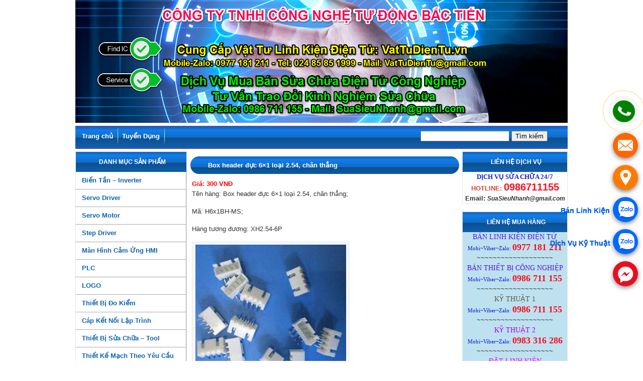

--- FILE ---
content_type: text/html; charset=UTF-8
request_url: http://suasieunhanh.com/h6x1bh-ms/
body_size: 18765
content:
<!DOCTYPE html>
<html lang="vi">

<head>
	<meta charset="UTF-8" />
		
	<link rel="shortcut icon" href="http://suasieunhanh.com/wp-content/uploads/2015/02/SuaSieuNhanh_Logo.jpg"/>
	<link rel="stylesheet" href="http://suasieunhanh.com/wp-content/themes/dvsuachua/style.css"/>
	<link rel="pingback" href="http://suasieunhanh.com/xmlrpc.php"/>
		<meta name='robots' content='index, follow, max-image-preview:large, max-snippet:-1, max-video-preview:-1' />

	<!-- This site is optimized with the Yoast SEO plugin v20.2 - https://yoast.com/wordpress/plugins/seo/ -->
	<title>Box header đực 6x1 loại 2.54, chân thẳng</title>
	<link rel="canonical" href="https://suasieunhanh.com/h6x1bh-ms/" />
	<meta property="og:locale" content="vi_VN" />
	<meta property="og:type" content="article" />
	<meta property="og:title" content="Box header đực 6x1 loại 2.54, chân thẳng" />
	<meta property="og:description" content="Tên hàng: Box header đực 6x1 loại 2.54, chân thẳng;  Mã: H6x1BH-MS;  Hàng tương đương: XH2.54-6P" />
	<meta property="og:url" content="https://suasieunhanh.com/h6x1bh-ms/" />
	<meta property="og:site_name" content="Mua Bán Sửa Chữa Điện Tử Công Nghiệp" />
	<meta property="article:publisher" content="https://www.facebook.com/suasieunhanh" />
	<meta property="article:published_time" content="2016-11-30T09:14:47+00:00" />
	<meta property="og:image" content="https://suasieunhanh.com/wp-content/uploads/2016/11/H6x1BH-MS.jpg" />
	<meta property="og:image:width" content="310" />
	<meta property="og:image:height" content="310" />
	<meta property="og:image:type" content="image/jpeg" />
	<meta name="author" content="Phạm Đức Duy" />
	<meta name="twitter:label1" content="Được viết bởi" />
	<meta name="twitter:data1" content="Phạm Đức Duy" />
	<script type="application/ld+json" class="yoast-schema-graph">{"@context":"https://schema.org","@graph":[{"@type":"NewsArticle","@id":"https://suasieunhanh.com/h6x1bh-ms/#article","isPartOf":{"@id":"https://suasieunhanh.com/h6x1bh-ms/"},"author":{"name":"Phạm Đức Duy","@id":"http://suasieunhanh.com/#/schema/person/a8b92436c4cc756732b2c3cbceb3c507"},"headline":"Box header đực 6&#215;1 loại 2.54, chân thẳng","datePublished":"2016-11-30T09:14:47+00:00","dateModified":"2016-11-30T09:14:47+00:00","mainEntityOfPage":{"@id":"https://suasieunhanh.com/h6x1bh-ms/"},"wordCount":69,"commentCount":0,"publisher":{"@id":"http://suasieunhanh.com/#organization"},"image":{"@id":"https://suasieunhanh.com/h6x1bh-ms/#primaryimage"},"thumbnailUrl":"http://suasieunhanh.com/wp-content/uploads/2016/11/H6x1BH-MS.jpg","keywords":["Box header"],"articleSection":["Linh Kiện Điện Tử"],"inLanguage":"vi","potentialAction":[{"@type":"CommentAction","name":"Comment","target":["https://suasieunhanh.com/h6x1bh-ms/#respond"]}]},{"@type":["WebPage","ItemPage"],"@id":"https://suasieunhanh.com/h6x1bh-ms/","url":"https://suasieunhanh.com/h6x1bh-ms/","name":"Box header đực 6x1 loại 2.54, chân thẳng","isPartOf":{"@id":"http://suasieunhanh.com/#website"},"primaryImageOfPage":{"@id":"https://suasieunhanh.com/h6x1bh-ms/#primaryimage"},"image":{"@id":"https://suasieunhanh.com/h6x1bh-ms/#primaryimage"},"thumbnailUrl":"http://suasieunhanh.com/wp-content/uploads/2016/11/H6x1BH-MS.jpg","datePublished":"2016-11-30T09:14:47+00:00","dateModified":"2016-11-30T09:14:47+00:00","breadcrumb":{"@id":"https://suasieunhanh.com/h6x1bh-ms/#breadcrumb"},"inLanguage":"vi","potentialAction":[{"@type":"ReadAction","target":["https://suasieunhanh.com/h6x1bh-ms/"]}]},{"@type":"ImageObject","inLanguage":"vi","@id":"https://suasieunhanh.com/h6x1bh-ms/#primaryimage","url":"http://suasieunhanh.com/wp-content/uploads/2016/11/H6x1BH-MS.jpg","contentUrl":"http://suasieunhanh.com/wp-content/uploads/2016/11/H6x1BH-MS.jpg","width":310,"height":310,"caption":"Tên hàng: Box header đực 6x1 loại 2.54, chân thẳng; Mã: H6x1BH-MS; Hàng tương đương: XH2.54-6P"},{"@type":"BreadcrumbList","@id":"https://suasieunhanh.com/h6x1bh-ms/#breadcrumb","itemListElement":[{"@type":"ListItem","position":1,"name":"Home","item":"http://suasieunhanh.com/"},{"@type":"ListItem","position":2,"name":"Box header đực 6&#215;1 loại 2.54, chân thẳng"}]},{"@type":"WebSite","@id":"http://suasieunhanh.com/#website","url":"http://suasieunhanh.com/","name":"Mua Bán Sửa Chữa Điện Tử Công Nghiệp","description":"Máy tính, phụ kiện máy tính, phụ kiện máy in","publisher":{"@id":"http://suasieunhanh.com/#organization"},"alternateName":"Linh phụ kiện máy tính","potentialAction":[{"@type":"SearchAction","target":{"@type":"EntryPoint","urlTemplate":"http://suasieunhanh.com/?s={search_term_string}"},"query-input":"required name=search_term_string"}],"inLanguage":"vi"},{"@type":"Organization","@id":"http://suasieunhanh.com/#organization","name":"Công Ty TNHH Công Nghệ Tự Động Bắc Tiến","url":"http://suasieunhanh.com/","logo":{"@type":"ImageObject","inLanguage":"vi","@id":"http://suasieunhanh.com/#/schema/logo/image/","url":"http://suasieunhanh.com/wp-content/uploads/2016/01/LOGO-BAC-TIEN.jpg","contentUrl":"http://suasieunhanh.com/wp-content/uploads/2016/01/LOGO-BAC-TIEN.jpg","width":702,"height":600,"caption":"Công Ty TNHH Công Nghệ Tự Động Bắc Tiến"},"image":{"@id":"http://suasieunhanh.com/#/schema/logo/image/"},"sameAs":["https://www.facebook.com/suasieunhanh"]},{"@type":"Person","@id":"http://suasieunhanh.com/#/schema/person/a8b92436c4cc756732b2c3cbceb3c507","name":"Phạm Đức Duy","image":{"@type":"ImageObject","inLanguage":"vi","@id":"http://suasieunhanh.com/#/schema/person/image/","url":"https://secure.gravatar.com/avatar/4f5e12ab8f61c5a1e391cba0dfbfd882dea956dcb393c37be4ab878425488097?s=96&d=mm&r=g","contentUrl":"https://secure.gravatar.com/avatar/4f5e12ab8f61c5a1e391cba0dfbfd882dea956dcb393c37be4ab878425488097?s=96&d=mm&r=g","caption":"Phạm Đức Duy"},"url":"http://suasieunhanh.com/author/phamducduy/"}]}</script>
	<!-- / Yoast SEO plugin. -->


<link rel='dns-prefetch' href='//ajax.googleapis.com' />
<link rel='dns-prefetch' href='//suasieunhanh.com' />
<link rel="alternate" type="application/rss+xml" title="Dòng thông tin Mua Bán Sửa Chữa Điện Tử Công Nghiệp &raquo;" href="http://suasieunhanh.com/feed/" />
<link rel="alternate" type="application/rss+xml" title="Mua Bán Sửa Chữa Điện Tử Công Nghiệp &raquo; Dòng bình luận" href="http://suasieunhanh.com/comments/feed/" />
<link rel="alternate" type="application/rss+xml" title="Mua Bán Sửa Chữa Điện Tử Công Nghiệp &raquo; Box header đực 6&#215;1 loại 2.54, chân thẳng Dòng bình luận" href="http://suasieunhanh.com/h6x1bh-ms/feed/" />
<link rel="alternate" title="oNhúng (JSON)" type="application/json+oembed" href="http://suasieunhanh.com/wp-json/oembed/1.0/embed?url=http%3A%2F%2Fsuasieunhanh.com%2Fh6x1bh-ms%2F" />
<link rel="alternate" title="oNhúng (XML)" type="text/xml+oembed" href="http://suasieunhanh.com/wp-json/oembed/1.0/embed?url=http%3A%2F%2Fsuasieunhanh.com%2Fh6x1bh-ms%2F&#038;format=xml" />
<style id='wp-img-auto-sizes-contain-inline-css' type='text/css'>
img:is([sizes=auto i],[sizes^="auto," i]){contain-intrinsic-size:3000px 1500px}
/*# sourceURL=wp-img-auto-sizes-contain-inline-css */
</style>
<style id='wp-emoji-styles-inline-css' type='text/css'>

	img.wp-smiley, img.emoji {
		display: inline !important;
		border: none !important;
		box-shadow: none !important;
		height: 1em !important;
		width: 1em !important;
		margin: 0 0.07em !important;
		vertical-align: -0.1em !important;
		background: none !important;
		padding: 0 !important;
	}
/*# sourceURL=wp-emoji-styles-inline-css */
</style>
<style id='wp-block-library-inline-css' type='text/css'>
:root{--wp-block-synced-color:#7a00df;--wp-block-synced-color--rgb:122,0,223;--wp-bound-block-color:var(--wp-block-synced-color);--wp-editor-canvas-background:#ddd;--wp-admin-theme-color:#007cba;--wp-admin-theme-color--rgb:0,124,186;--wp-admin-theme-color-darker-10:#006ba1;--wp-admin-theme-color-darker-10--rgb:0,107,160.5;--wp-admin-theme-color-darker-20:#005a87;--wp-admin-theme-color-darker-20--rgb:0,90,135;--wp-admin-border-width-focus:2px}@media (min-resolution:192dpi){:root{--wp-admin-border-width-focus:1.5px}}.wp-element-button{cursor:pointer}:root .has-very-light-gray-background-color{background-color:#eee}:root .has-very-dark-gray-background-color{background-color:#313131}:root .has-very-light-gray-color{color:#eee}:root .has-very-dark-gray-color{color:#313131}:root .has-vivid-green-cyan-to-vivid-cyan-blue-gradient-background{background:linear-gradient(135deg,#00d084,#0693e3)}:root .has-purple-crush-gradient-background{background:linear-gradient(135deg,#34e2e4,#4721fb 50%,#ab1dfe)}:root .has-hazy-dawn-gradient-background{background:linear-gradient(135deg,#faaca8,#dad0ec)}:root .has-subdued-olive-gradient-background{background:linear-gradient(135deg,#fafae1,#67a671)}:root .has-atomic-cream-gradient-background{background:linear-gradient(135deg,#fdd79a,#004a59)}:root .has-nightshade-gradient-background{background:linear-gradient(135deg,#330968,#31cdcf)}:root .has-midnight-gradient-background{background:linear-gradient(135deg,#020381,#2874fc)}:root{--wp--preset--font-size--normal:16px;--wp--preset--font-size--huge:42px}.has-regular-font-size{font-size:1em}.has-larger-font-size{font-size:2.625em}.has-normal-font-size{font-size:var(--wp--preset--font-size--normal)}.has-huge-font-size{font-size:var(--wp--preset--font-size--huge)}.has-text-align-center{text-align:center}.has-text-align-left{text-align:left}.has-text-align-right{text-align:right}.has-fit-text{white-space:nowrap!important}#end-resizable-editor-section{display:none}.aligncenter{clear:both}.items-justified-left{justify-content:flex-start}.items-justified-center{justify-content:center}.items-justified-right{justify-content:flex-end}.items-justified-space-between{justify-content:space-between}.screen-reader-text{border:0;clip-path:inset(50%);height:1px;margin:-1px;overflow:hidden;padding:0;position:absolute;width:1px;word-wrap:normal!important}.screen-reader-text:focus{background-color:#ddd;clip-path:none;color:#444;display:block;font-size:1em;height:auto;left:5px;line-height:normal;padding:15px 23px 14px;text-decoration:none;top:5px;width:auto;z-index:100000}html :where(.has-border-color){border-style:solid}html :where([style*=border-top-color]){border-top-style:solid}html :where([style*=border-right-color]){border-right-style:solid}html :where([style*=border-bottom-color]){border-bottom-style:solid}html :where([style*=border-left-color]){border-left-style:solid}html :where([style*=border-width]){border-style:solid}html :where([style*=border-top-width]){border-top-style:solid}html :where([style*=border-right-width]){border-right-style:solid}html :where([style*=border-bottom-width]){border-bottom-style:solid}html :where([style*=border-left-width]){border-left-style:solid}html :where(img[class*=wp-image-]){height:auto;max-width:100%}:where(figure){margin:0 0 1em}html :where(.is-position-sticky){--wp-admin--admin-bar--position-offset:var(--wp-admin--admin-bar--height,0px)}@media screen and (max-width:600px){html :where(.is-position-sticky){--wp-admin--admin-bar--position-offset:0px}}
/*wp_block_styles_on_demand_placeholder:697b51a19118d*/
/*# sourceURL=wp-block-library-inline-css */
</style>
<style id='classic-theme-styles-inline-css' type='text/css'>
/*! This file is auto-generated */
.wp-block-button__link{color:#fff;background-color:#32373c;border-radius:9999px;box-shadow:none;text-decoration:none;padding:calc(.667em + 2px) calc(1.333em + 2px);font-size:1.125em}.wp-block-file__button{background:#32373c;color:#fff;text-decoration:none}
/*# sourceURL=/wp-includes/css/classic-themes.min.css */
</style>
<link rel='stylesheet' id='wp-pagenavi-css' href='http://suasieunhanh.com/wp-content/plugins/wp-pagenavi/pagenavi-css.css?ver=2.70' type='text/css' media='all' />
<script type="text/javascript" src="https://ajax.googleapis.com/ajax/libs/jquery/2.1.3/jquery.min.js?ver=6.9" id="jquery-js"></script>
<script type="text/javascript" src="http://suasieunhanh.com/wp-content/plugins/image-slider-with-description/js/scripts.js?ver=6.9" id="imgslider.scripts-js"></script>
<link rel="https://api.w.org/" href="http://suasieunhanh.com/wp-json/" /><link rel="alternate" title="JSON" type="application/json" href="http://suasieunhanh.com/wp-json/wp/v2/posts/8024" /><link rel='shortlink' href='http://suasieunhanh.com/?p=8024' />
<style>
		#category-posts-2-internal ul {padding: 0;}
#category-posts-2-internal .cat-post-item img {max-width: initial; max-height: initial; margin: initial;}
#category-posts-2-internal .cat-post-author {margin-bottom: 0;}
#category-posts-2-internal .cat-post-thumbnail {margin: 5px 10px 5px 0;}
#category-posts-2-internal .cat-post-item:before {content: ""; clear: both;}
#category-posts-2-internal .cat-post-excerpt-more {display: inline-block;}
#category-posts-2-internal .cat-post-item {list-style: none; margin: 3px 0 10px; padding: 3px 0;}
#category-posts-2-internal .cat-post-current .cat-post-title {font-weight: bold; text-transform: uppercase;}
#category-posts-2-internal [class*=cat-post-tax] {font-size: 0.85em;}
#category-posts-2-internal [class*=cat-post-tax] * {display:inline-block;}
#category-posts-2-internal .cat-post-item:after {content: ""; display: table;	clear: both;}
#category-posts-2-internal .cat-post-item .cat-post-title {overflow: hidden;text-overflow: ellipsis;white-space: initial;display: -webkit-box;-webkit-line-clamp: 2;-webkit-box-orient: vertical;padding-bottom: 0 !important;}
#category-posts-2-internal .cat-post-item:after {content: ""; display: table;	clear: both;}
#category-posts-2-internal .cat-post-thumbnail {display:block; float:left; margin:5px 10px 5px 0;}
#category-posts-2-internal .cat-post-crop {overflow:hidden;display:block;}
#category-posts-2-internal p {margin:5px 0 0 0}
#category-posts-2-internal li > div {margin:5px 0 0 0; clear:both;}
#category-posts-2-internal .dashicons {vertical-align:middle;}
#category-posts-2-internal .cat-post-thumbnail .cat-post-crop img {object-fit: cover; max-width: 100%; display: block;}
#category-posts-2-internal .cat-post-thumbnail .cat-post-crop-not-supported img {width: 100%;}
#category-posts-2-internal .cat-post-thumbnail {max-width:100%;}
#category-posts-2-internal .cat-post-item img {margin: initial;}
</style>
			<!-- Google tag (gtag.js) -->
<script async src="https://www.googletagmanager.com/gtag/js?id=G-QYDPLH6WMJ"></script>
<script>
  window.dataLayer = window.dataLayer || [];
  function gtag(){dataLayer.push(arguments);}
  gtag('js', new Date());

  gtag('config', 'G-QYDPLH6WMJ');
</script>
</head>
<body class="home blog custom-background sidebar-content-sidebar">
<div id="wrap">
  <div id="header">
    <div class="wrap" style="width:100%;">
      <div id="title-area">
        <h2 id="title">Sửa Chữa Điện tử</h2>
        <p id="description"></p>
      </div>
        <a href="http://suasieunhanh.com"><img src="http://suasieunhanh.com/wp-content/uploads/2026/01/260123-Baner-BAC-TIEN-980x245-1.png" id="logo-dvsc"/></a>
    </div>
  </div>

  <div id="nav1">
    <div class="wrap" style="width:100%;">
       <ul id="menu-top-menu" class="menu menu-primary superfish"><li id="menu-item-19" class="menu-item menu-item-type-custom menu-item-object-custom menu-item-home menu-item-19"><a href="http://suasieunhanh.com/">Trang chủ</a></li>
<li id="menu-item-157" class="menu-item menu-item-type-taxonomy menu-item-object-category menu-item-157"><a href="http://suasieunhanh.com/tuyen-dung/">Tuyển Dụng</a></li>
</ul>			
	     <div id="searchwrap">
      <form action="http://suasieunhanh.com" id="searchform" method="get">
    <div>
        <label for="s" class="screen-reader-text"></label>
        <input type="text" id="s" name="s" value="" />
        
        <input type="submit" value="Tìm kiếm" id="searchsubmit" />
    </div>
</form>    </div>
    </div>
    <!-- end .wrap -->
  </div>
  
  
  <div id="inner">

 
    <div id="content-sidebar-wrap">
	      <div id="content" class="hfeed">
              	<div class="post-8024 post type-post status-publish format-standard has-post-thumbnail hentry category-linh-kien-dien-tu tag-box-header" id="post-8024">
          <h1 class="entry-title">Box header đực 6&#215;1 loại 2.54, chân thẳng</h1>
          <div class="entry-content">
                <span style="color: red; font-weight: bold;">Giá: 300 VNĐ</span>
            	<p>Tên hàng: Box header đực 6&#215;1 loại 2.54, chân thẳng;</p>
<p>Mã: H6x1BH-MS;</p>
<p>Hàng tương đương: XH2.54-6P</p>
<div id="attachment_8025" style="width: 310px" class="wp-caption alignnone"><img fetchpriority="high" decoding="async" aria-describedby="caption-attachment-8025" class="size-medium wp-image-8025" src="http://suasieunhanh.com/wp-content/uploads/2016/11/H6x1BH-MS-300x300.jpg" alt="Tên hàng: Box header đực 6x1 loại 2.54, chân thẳng;  Mã: H6x1BH-MS;  Hàng tương đương: XH2.54-6P" width="300" height="300" srcset="http://suasieunhanh.com/wp-content/uploads/2016/11/H6x1BH-MS-300x300.jpg 300w, http://suasieunhanh.com/wp-content/uploads/2016/11/H6x1BH-MS-150x150.jpg 150w, http://suasieunhanh.com/wp-content/uploads/2016/11/H6x1BH-MS.jpg 310w" sizes="(max-width: 300px) 100vw, 300px" /><p id="caption-attachment-8025" class="wp-caption-text">Tên hàng: Box header đực 6&#215;1 loại 2.54, chân thẳng;<br />Mã: H6x1BH-MS;<br />Hàng tương đương: XH2.54-6P</p></div>
								Tags: <a href="http://suasieunhanh.com/tag/box-header/" rel="tag">Box header</a>          </div>
        </div>
      </div>
	    <div id="sidebar" class="sidebar widget-area">
        <div id="text-6" class="widget widget_text"><div class="widget-wrap"><h4 class="widgettitle">LIÊN HỆ DỊCH VỤ</h4>			<div class="textwidget"><p class="txt_dieuhanh">DỊCH VỤ SỬA CHỮA 24/7</p>
<p class="txt_hotline"><span style="color:#DB4431;">HOTLINE: </span><span style="color:#FC0C1D;font-size:20px;">0986711155</span><br />
<span>Email: </span><span style="font-size:12px;"><i>SuaSieuNhanh@gmail.com</i></span></p>
<style>
.txt_dieuhanh {
color: #1321D3;
font-size:13px;
font-weight:bold;
font-family:tahoma;
text-align:center;
}
.txt_hotline {
text-align:center;
font-weight:bold;
}
.txt_tel {
text-align:center;
font-weight:bold;
}
</style></div>
		</div></div><div id="text-7" class="widget widget_text"><div class="widget-wrap"><h4 class="widgettitle">LIÊN HỆ MUA HÀNG</h4>			<div class="textwidget"><div class="support-1">
<p style="text-align:center;color:#4D18EF;font-family:bold;font-size:14px;">BÁN LINH KIỆN ĐIỆN TỬ</p>
<p style="text-align:center;font-family:bold;"><span style="font-size:11px;color:#1321D3;">Mobi~Viber~Zalo: </span><span style="color:#FC0C1D; font-size:18px;font-weight: 700;">0977 181 211</span></p>
<p style="text-align:center;">~~~~~~~~~~~~~~~~~~~</p>
</div>
<div class="support-1">
<p style="text-align:center;color:#4D18EF;font-family:bold;font-size:14px;">BÁN THIẾT BỊ CÔNG NGHIỆP</p>
<p style="text-align:center;font-family:bold;"><span style="font-size:11px;color:#1321D3;">Mobi~Viber~Zalo: </span><span style="color:#FC0C1D; font-size:18px;font-weight: 700;">0986 711 155</span></p>
<p style="text-align:center;">~~~~~~~~~~~~~~~~~~~</p>
</div>
<div class="support-1">
<p style="text-align:center;color:#615646;font-family:bold;font-size:14px;">KỸ THUẬT 1</p>
<p style="text-align:center;font-family:bold;"><span style="font-size:11px;color:#1321D3;">Mobi~Viber~Zalo: </span><span style="color:#FC0C1D; font-size:18px;font-weight: 700;">0986 711 155</span></p>
<p style="text-align:center;">~~~~~~~~~~~~~~~~~~~</p>
</div>

<div class="support-1">
<p style="text-align:center;color:#A800EF;font-family:bold;font-size:14px;">KỸ THUẬT 2</p>
<p style="text-align:center;font-family:bold;"><span style="font-size:11px;color:#1321D3;">Mobi~Viber~Zalo: </span><span style="color:#FC0C1D; font-size:18px;font-weight: 700;">0983 316 286</span></p>
<p style="text-align:center;">~~~~~~~~~~~~~~~~~~~</p>
</div>

<div class="support-1">
<p style="text-align:center;color:#FF00EF;font-family:bold;font-size:14px;">ĐẶT LINH KIỆN</p>
<p style="text-align:center;font-family:bold;"><span style="font-size:11px;color:#1321D3;">Mobi~Viber~Zalo: </span><span style="color:#FC0C1D; font-size:18px;font-weight: 700;">0977 181 211</span></p>
<p style="text-align:center;">~~~~~~~~~~~~~~~~~~~</p>
</div>
<style>
.support-1 {
background:#BDE1EF;
overflow:hidden;
}
</style>

	</div>
		</div></div><div id="text-2" class="widget widget_text"><div class="widget-wrap"><h4 class="widgettitle">BẢN ĐỒ ĐƯỜNG ĐI</h4>			<div class="textwidget"><iframe src="https://www.google.com/maps/embed?pb=!1m14!1m8!1m3!1d14900.1783239796!2d105.804245!3d20.99085!3m2!1i1024!2i768!4f13.1!3m3!1m2!1s0x3135acbfc6356e29%3A0x3977e6e4d3170ccf!2zVuG6rXQgVMawIExpbmggS2nhu4duIMSQaeG7h24gVOG7rQ!5e0!3m2!1svi!2sus!4v1695002538941!5m2!1svi!2sus" style="border:0;" allowfullscreen="" loading="lazy" referrerpolicy="no-referrer-when-downgrade"></iframe></div>
		</div></div><div id="text-3" class="widget widget_text"><div class="widget-wrap"><h4 class="widgettitle">FACEBOOK</h4>			<div class="textwidget"><div id="fb-root"></div>
<script>(function(d, s, id) {
  var js, fjs = d.getElementsByTagName(s)[0];
  if (d.getElementById(id)) return;
  js = d.createElement(s); js.id = id;
  js.src = "//connect.facebook.net/en_US/sdk.js#xfbml=1&version=v2.0";
  fjs.parentNode.insertBefore(js, fjs);
}(document, 'script', 'facebook-jssdk'));</script>

<div class="fb-like-box" data-href="https://www.facebook.com/vattudientu.vn/" data-width="208" data-colorscheme="light" data-show-faces="true" data-header="true" data-stream="false" data-show-border="true"></div></div>
		</div></div><div id="category-posts-2" class="widget cat-post-widget"><div class="widget-wrap"><h4 class="widgettitle">TÀI LIỆU HƯỚNG DẪN</h4><ul id="category-posts-2-internal" class="category-posts-internal">
<li class='cat-post-item'><div><a class="cat-post-title" href="http://suasieunhanh.com/mt4w-dv-4n/" rel="bookmark">MT4W-DV-4N Đồng hồ đo đa năng AUTONICS</a></div><div><a class="cat-post-thumbnail cat-post-none" href="http://suasieunhanh.com/mt4w-dv-4n/" title="MT4W-DV-4N Đồng hồ đo đa năng AUTONICS"><span class="cat-post-crop cat-post-format cat-post-format-standard"><img   src="http://suasieunhanh.com/wp-content/uploads/2026/01/MT4W.jpg" class="attachment- size- wp-post-image" alt="MT4W-DV-4N Đồng hồ đo đa năng AUTONICS; Mã: MT4W-DV-4N; Xuất xứ: Hàng mới; Thương hiệu: AUTONICS" data-cat-posts-width="" data-cat-posts-height="" decoding="async" loading="lazy" srcset="http://suasieunhanh.com/wp-content/uploads/2026/01/MT4W.jpg 480w, http://suasieunhanh.com/wp-content/uploads/2026/01/MT4W-300x300.jpg 300w, http://suasieunhanh.com/wp-content/uploads/2026/01/MT4W-150x150.jpg 150w" sizes="auto, (max-width: 680px) 100vw, 680px" /></span></a></div></li><li class='cat-post-item'><div><a class="cat-post-title" href="http://suasieunhanh.com/sgdb-30adm/" rel="bookmark">SGDB-30ADM AC SERVOPACK DRIVER 3KW YASKAWA (HTM)</a></div><div><a class="cat-post-thumbnail cat-post-none" href="http://suasieunhanh.com/sgdb-30adm/" title="SGDB-30ADM AC SERVOPACK DRIVER 3KW YASKAWA (HTM)"><span class="cat-post-crop cat-post-format cat-post-format-standard"><img   src="http://suasieunhanh.com/wp-content/uploads/2026/01/SGDB-30ADM-TM.jpg" class="attachment- size- wp-post-image" alt="SGDB-30ADM AC SERVOPACK DRIVER 3KW YASKAWA (HTM); Mã: SGDB-30ADM; Xuất xứ: Hàng tháo máy" data-cat-posts-width="" data-cat-posts-height="" decoding="async" loading="lazy" srcset="http://suasieunhanh.com/wp-content/uploads/2026/01/SGDB-30ADM-TM.jpg 480w, http://suasieunhanh.com/wp-content/uploads/2026/01/SGDB-30ADM-TM-300x300.jpg 300w, http://suasieunhanh.com/wp-content/uploads/2026/01/SGDB-30ADM-TM-150x150.jpg 150w" sizes="auto, (max-width: 680px) 100vw, 680px" /></span></a></div></li><li class='cat-post-item'><div><a class="cat-post-title" href="http://suasieunhanh.com/ecma-c11020rs/" rel="bookmark">ECMA-C11020RS AC SERVO MOTOR 2kW DELTA A2 (HTM)</a></div><div><a class="cat-post-thumbnail cat-post-none" href="http://suasieunhanh.com/ecma-c11020rs/" title="ECMA-C11020RS AC SERVO MOTOR 2kW DELTA A2 (HTM)"><span class="cat-post-crop cat-post-format cat-post-format-standard"><img   src="http://suasieunhanh.com/wp-content/uploads/2026/01/ECMA-C11020RS-TM.jpg" class="attachment- size- wp-post-image" alt="ECMA-C11020RS AC SERVO MOTOR 2kW DELTA A2 (HTM); Mã: ECMA-C11020RS; Xuất xứ: Hàng tháo máy" data-cat-posts-width="" data-cat-posts-height="" decoding="async" loading="lazy" srcset="http://suasieunhanh.com/wp-content/uploads/2026/01/ECMA-C11020RS-TM.jpg 480w, http://suasieunhanh.com/wp-content/uploads/2026/01/ECMA-C11020RS-TM-300x300.jpg 300w, http://suasieunhanh.com/wp-content/uploads/2026/01/ECMA-C11020RS-TM-150x150.jpg 150w" sizes="auto, (max-width: 680px) 100vw, 680px" /></span></a></div></li><li class='cat-post-item'><div><a class="cat-post-title" href="http://suasieunhanh.com/sgd7s-7r6a00a/" rel="bookmark">SGD7S-7R6A00A AC SERVO DRIVER 1kW YASKAWA(HTM)</a></div><div><a class="cat-post-thumbnail cat-post-none" href="http://suasieunhanh.com/sgd7s-7r6a00a/" title="SGD7S-7R6A00A AC SERVO DRIVER 1kW YASKAWA(HTM)"><span class="cat-post-crop cat-post-format cat-post-format-standard"><img   src="http://suasieunhanh.com/wp-content/uploads/2026/01/SGD7S-7R6A00A-TM.jpg" class="attachment- size- wp-post-image" alt="SGD7S-7R6A00A AC SERVO DRIVER 1kW YASKAWA(HTM); Mã: SGD7S-7R6A00A; Xuất xứ: Hàng tháo máy" data-cat-posts-width="" data-cat-posts-height="" decoding="async" loading="lazy" srcset="http://suasieunhanh.com/wp-content/uploads/2026/01/SGD7S-7R6A00A-TM.jpg 480w, http://suasieunhanh.com/wp-content/uploads/2026/01/SGD7S-7R6A00A-TM-300x300.jpg 300w, http://suasieunhanh.com/wp-content/uploads/2026/01/SGD7S-7R6A00A-TM-150x150.jpg 150w" sizes="auto, (max-width: 680px) 100vw, 680px" /></span></a></div></li><li class='cat-post-item'><div><a class="cat-post-title" href="http://suasieunhanh.com/asd-a2-2023-f/" rel="bookmark">ASD-A2-2023-F AC SERVO DRIVER 2kW DELTA ASDA-A2 (HTM)</a></div><div><a class="cat-post-thumbnail cat-post-none" href="http://suasieunhanh.com/asd-a2-2023-f/" title="ASD-A2-2023-F AC SERVO DRIVER 2kW DELTA ASDA-A2 (HTM)"><span class="cat-post-crop cat-post-format cat-post-format-standard"><img   src="http://suasieunhanh.com/wp-content/uploads/2026/01/ASD-A2-2023-F-TM.jpg" class="attachment- size- wp-post-image" alt="ASD-A2-2023-F AC SERVO DRIVER 2kW DELTA ASDA-A2 (HTM); Mã: ASD-A2-2023-F; Xuất xứ: Hàng tháo máy" data-cat-posts-width="" data-cat-posts-height="" decoding="async" loading="lazy" srcset="http://suasieunhanh.com/wp-content/uploads/2026/01/ASD-A2-2023-F-TM.jpg 480w, http://suasieunhanh.com/wp-content/uploads/2026/01/ASD-A2-2023-F-TM-300x300.jpg 300w, http://suasieunhanh.com/wp-content/uploads/2026/01/ASD-A2-2023-F-TM-150x150.jpg 150w" sizes="auto, (max-width: 680px) 100vw, 680px" /></span></a></div></li></ul>
</div></div><div id="text-4" class="widget widget_text"><div class="widget-wrap"><h4 class="widgettitle">LIÊN KẾT WEBSITE</h4>			<div class="textwidget"><div class="link_website">
<marquee direction="down"  onmouseover="this.stop()" onmouseout="this.start()" scrollamount="2">

<img src="http://suasieunhanh.com/wp-content/uploads/2015/02/schneider_electric-logo.jpg"/>
<img src="http://suasieunhanh.com/wp-content/uploads/2015/02/Toshiba.jpg"/>
<img src="http://suasieunhanh.com/wp-content/uploads/2015/02/100010639_logo.jpg"/>
<img src="http://suasieunhanh.com/wp-content/uploads/2015/02/FUJI.jpg"/>
<img src="http://suasieunhanh.com/wp-content/uploads/2015/02/hitachi-logo.jpg"/>
<img src="http://suasieunhanh.com/wp-content/uploads/2015/02/Parker-SSD-Logo.jpg"/>
<img src="http://suasieunhanh.com/wp-content/uploads/2015/02/logo-ssd.jpg"/>
<img src="http://suasieunhanh.com/wp-content/uploads/2015/02/mitsubishi-electric_logo.png"/>
<img src="http://suasieunhanh.com/wp-content/uploads/2015/02/omron.jpg"/>
<img src="http://suasieunhanh.com/wp-content/uploads/2016/01/LOGO-BAC-TIEN.jpg"/>

</marquee>
</div></div>
		</div></div>  
    </div>     
</div>    <div id="sidebar-alt" class="sidebar widget-area">
         <div id="nav_menu-2" class="widget widget_nav_menu"><div class="widget-wrap"><h4 class="widgettitle">Danh Mục Sản Phẩm</h4><div class="menu-sidebar-danh-muc-sp-container"><ul id="menu-sidebar-danh-muc-sp" class="menu"><li id="menu-item-178" class="menu-item menu-item-type-taxonomy menu-item-object-category menu-item-has-children menu-item-178"><a href="http://suasieunhanh.com/san-pham/bien-tan-inverter/">Biến Tần &#8211; Inverter</a>
<ul class="sub-menu">
	<li id="menu-item-8945" class="menu-item menu-item-type-taxonomy menu-item-object-category menu-item-8945"><a href="http://suasieunhanh.com/san-pham/bien-tan-inverter/bien-tan-delta/">Biến Tần DELTA</a></li>
	<li id="menu-item-8946" class="menu-item menu-item-type-taxonomy menu-item-object-category menu-item-8946"><a href="http://suasieunhanh.com/san-pham/bien-tan-inverter/bien-tan-emerson/">Biến Tần EMERSON</a></li>
	<li id="menu-item-8947" class="menu-item menu-item-type-taxonomy menu-item-object-category menu-item-8947"><a href="http://suasieunhanh.com/san-pham/bien-tan-inverter/bien-tan-frecon/">Biến Tần FRECON</a></li>
	<li id="menu-item-8948" class="menu-item menu-item-type-taxonomy menu-item-object-category menu-item-8948"><a href="http://suasieunhanh.com/san-pham/bien-tan-inverter/bien-tan-fuji/">Biến Tần FUJI</a></li>
	<li id="menu-item-8949" class="menu-item menu-item-type-taxonomy menu-item-object-category menu-item-8949"><a href="http://suasieunhanh.com/san-pham/bien-tan-inverter/bien-tan-fuling/">Biến Tần FULING</a></li>
	<li id="menu-item-8950" class="menu-item menu-item-type-taxonomy menu-item-object-category menu-item-8950"><a href="http://suasieunhanh.com/san-pham/bien-tan-inverter/bien-tan-hitachi/">Biến Tần HITACHI</a></li>
	<li id="menu-item-8951" class="menu-item menu-item-type-taxonomy menu-item-object-category menu-item-8951"><a href="http://suasieunhanh.com/san-pham/bien-tan-inverter/bien-tan-holip/">Biến Tần HOLIP</a></li>
	<li id="menu-item-8952" class="menu-item menu-item-type-taxonomy menu-item-object-category menu-item-8952"><a href="http://suasieunhanh.com/san-pham/bien-tan-inverter/bien-tan-huyndai/">Biến Tần HUYNDAI</a></li>
	<li id="menu-item-8953" class="menu-item menu-item-type-taxonomy menu-item-object-category menu-item-8953"><a href="http://suasieunhanh.com/san-pham/bien-tan-inverter/bien-tan-invt/">Biến Tần INVT</a></li>
	<li id="menu-item-8954" class="menu-item menu-item-type-taxonomy menu-item-object-category menu-item-8954"><a href="http://suasieunhanh.com/san-pham/bien-tan-inverter/bien-tan-panasonic/">Biến Tần Panasonic</a></li>
	<li id="menu-item-8955" class="menu-item menu-item-type-taxonomy menu-item-object-category menu-item-8955"><a href="http://suasieunhanh.com/san-pham/bien-tan-inverter/bien-tan-senlan/">Biến Tần SENLAN</a></li>
	<li id="menu-item-8956" class="menu-item menu-item-type-taxonomy menu-item-object-category menu-item-8956"><a href="http://suasieunhanh.com/san-pham/bien-tan-inverter/bien-tan-siemens/">Biến Tần SIEMENS</a></li>
	<li id="menu-item-8957" class="menu-item menu-item-type-taxonomy menu-item-object-category menu-item-8957"><a href="http://suasieunhanh.com/san-pham/bien-tan-inverter/bien-tan-teco/">Biến Tần TECO</a></li>
	<li id="menu-item-8958" class="menu-item menu-item-type-taxonomy menu-item-object-category menu-item-8958"><a href="http://suasieunhanh.com/san-pham/bien-tan-inverter/bien-tan-toshiba/">Biến Tần TOSHIBA</a></li>
	<li id="menu-item-8959" class="menu-item menu-item-type-taxonomy menu-item-object-category menu-item-8959"><a href="http://suasieunhanh.com/san-pham/bien-tan-inverter/bien-tan-veichi/">Biến Tần VEICHI</a></li>
	<li id="menu-item-8960" class="menu-item menu-item-type-taxonomy menu-item-object-category menu-item-8960"><a href="http://suasieunhanh.com/san-pham/bien-tan-inverter/bien-tan-yaskawa/">Biến Tần Yaskawa</a></li>
</ul>
</li>
<li id="menu-item-183" class="menu-item menu-item-type-taxonomy menu-item-object-category menu-item-has-children menu-item-183"><a href="http://suasieunhanh.com/san-pham/servo-driver/" title="Cung cấp SERVO DRIVER các hãng">Servo Driver</a>
<ul class="sub-menu">
	<li id="menu-item-1252" class="menu-item menu-item-type-taxonomy menu-item-object-category menu-item-1252"><a href="http://suasieunhanh.com/san-pham/servo-driver/mitsubishi-servo-driver/">MITSUBISHI</a></li>
	<li id="menu-item-8937" class="menu-item menu-item-type-taxonomy menu-item-object-category menu-item-8937"><a href="http://suasieunhanh.com/san-pham/servo-driver/servo-delta/">Servo DELTA</a></li>
	<li id="menu-item-8938" class="menu-item menu-item-type-taxonomy menu-item-object-category menu-item-8938"><a href="http://suasieunhanh.com/san-pham/servo-driver/servo-fanuc/">Servo FANUC</a></li>
	<li id="menu-item-8939" class="menu-item menu-item-type-taxonomy menu-item-object-category menu-item-8939"><a href="http://suasieunhanh.com/san-pham/servo-driver/servo-ls/">Servo LS</a></li>
	<li id="menu-item-8940" class="menu-item menu-item-type-taxonomy menu-item-object-category menu-item-8940"><a href="http://suasieunhanh.com/san-pham/servo-driver/servo-panasonic/">Servo Panasonic</a></li>
	<li id="menu-item-8941" class="menu-item menu-item-type-taxonomy menu-item-object-category menu-item-8941"><a href="http://suasieunhanh.com/san-pham/servo-driver/servo-sanyo-denki-sanmotion/">Servo SANYO DENKI-SANMOTION</a></li>
	<li id="menu-item-8942" class="menu-item menu-item-type-taxonomy menu-item-object-category menu-item-8942"><a href="http://suasieunhanh.com/san-pham/servo-driver/servo-teco/">Servo TECO</a></li>
	<li id="menu-item-8943" class="menu-item menu-item-type-taxonomy menu-item-object-category menu-item-8943"><a href="http://suasieunhanh.com/san-pham/servo-driver/servo-toshiba/">Servo TOSHIBA</a></li>
	<li id="menu-item-8944" class="menu-item menu-item-type-taxonomy menu-item-object-category menu-item-8944"><a href="http://suasieunhanh.com/san-pham/servo-driver/servo-yaskawa/">Servo Yaskawa</a></li>
</ul>
</li>
<li id="menu-item-1078" class="menu-item menu-item-type-taxonomy menu-item-object-category menu-item-1078"><a href="http://suasieunhanh.com/san-pham/servo-motor/">Servo Motor</a></li>
<li id="menu-item-3243" class="menu-item menu-item-type-taxonomy menu-item-object-category menu-item-3243"><a href="http://suasieunhanh.com/san-pham/step-driver/">Step Driver</a></li>
<li id="menu-item-1133" class="menu-item menu-item-type-taxonomy menu-item-object-category menu-item-has-children menu-item-1133"><a href="http://suasieunhanh.com/san-pham/man-hinh-cam-ung-hmi/">Màn Hình Cảm Ứng HMI</a>
<ul class="sub-menu">
	<li id="menu-item-1134" class="menu-item menu-item-type-taxonomy menu-item-object-category menu-item-1134"><a href="http://suasieunhanh.com/san-pham/man-hinh-cam-ung-hmi/eview-kinco/">EVIEW-KINCO</a></li>
	<li id="menu-item-1223" class="menu-item menu-item-type-taxonomy menu-item-object-category menu-item-1223"><a href="http://suasieunhanh.com/san-pham/man-hinh-cam-ung-hmi/weinview/">Weinview</a></li>
	<li id="menu-item-1227" class="menu-item menu-item-type-taxonomy menu-item-object-category menu-item-1227"><a href="http://suasieunhanh.com/san-pham/man-hinh-cam-ung-hmi/pro-face/">Pro-face</a></li>
	<li id="menu-item-1235" class="menu-item menu-item-type-taxonomy menu-item-object-category menu-item-1235"><a href="http://suasieunhanh.com/san-pham/man-hinh-cam-ung-hmi/schneider/">Schneider</a></li>
	<li id="menu-item-1231" class="menu-item menu-item-type-taxonomy menu-item-object-category menu-item-1231"><a href="http://suasieunhanh.com/san-pham/man-hinh-cam-ung-hmi/hitech/">HITECH</a></li>
	<li id="menu-item-1230" class="menu-item menu-item-type-taxonomy menu-item-object-category menu-item-1230"><a href="http://suasieunhanh.com/san-pham/man-hinh-cam-ung-hmi/fuji/">FUJI</a></li>
	<li id="menu-item-1228" class="menu-item menu-item-type-taxonomy menu-item-object-category menu-item-1228"><a href="http://suasieunhanh.com/san-pham/man-hinh-cam-ung-hmi/delta/">DELTA</a></li>
	<li id="menu-item-1232" class="menu-item menu-item-type-taxonomy menu-item-object-category menu-item-1232"><a href="http://suasieunhanh.com/san-pham/man-hinh-cam-ung-hmi/mcgs/">MCGS</a></li>
	<li id="menu-item-1236" class="menu-item menu-item-type-taxonomy menu-item-object-category menu-item-1236"><a href="http://suasieunhanh.com/san-pham/man-hinh-cam-ung-hmi/siemens/">SIEMENS</a></li>
	<li id="menu-item-1234" class="menu-item menu-item-type-taxonomy menu-item-object-category menu-item-1234"><a href="http://suasieunhanh.com/san-pham/man-hinh-cam-ung-hmi/omron/">OMRON</a></li>
	<li id="menu-item-1233" class="menu-item menu-item-type-taxonomy menu-item-object-category menu-item-1233"><a href="http://suasieunhanh.com/san-pham/man-hinh-cam-ung-hmi/mitsubishi/">MITSUBISHI</a></li>
	<li id="menu-item-1237" class="menu-item menu-item-type-taxonomy menu-item-object-category menu-item-1237"><a href="http://suasieunhanh.com/san-pham/man-hinh-cam-ung-hmi/panasonic/">Panasonic</a></li>
	<li id="menu-item-1238" class="menu-item menu-item-type-taxonomy menu-item-object-category menu-item-1238"><a href="http://suasieunhanh.com/san-pham/man-hinh-cam-ung-hmi/hakko/">HAKKO</a></li>
	<li id="menu-item-1239" class="menu-item menu-item-type-taxonomy menu-item-object-category menu-item-1239"><a href="http://suasieunhanh.com/san-pham/man-hinh-cam-ung-hmi/m2i-lg/">M2I-LG</a></li>
	<li id="menu-item-1240" class="menu-item menu-item-type-taxonomy menu-item-object-category menu-item-1240"><a href="http://suasieunhanh.com/san-pham/man-hinh-cam-ung-hmi/koyo/">KOYO</a></li>
	<li id="menu-item-1241" class="menu-item menu-item-type-taxonomy menu-item-object-category menu-item-1241"><a href="http://suasieunhanh.com/xinje/">XINJE</a></li>
	<li id="menu-item-1242" class="menu-item menu-item-type-taxonomy menu-item-object-category menu-item-1242"><a href="http://suasieunhanh.com/san-pham/man-hinh-cam-ung-hmi/easyview/">EasyView</a></li>
	<li id="menu-item-1243" class="menu-item menu-item-type-taxonomy menu-item-object-category menu-item-1243"><a href="http://suasieunhanh.com/san-pham/man-hinh-cam-ung-hmi/allen-bradley/">Allen-Bradley</a></li>
	<li id="menu-item-1229" class="menu-item menu-item-type-taxonomy menu-item-object-category menu-item-1229"><a href="http://suasieunhanh.com/san-pham/man-hinh-cam-ung-hmi/fanuc/">FANUC</a></li>
</ul>
</li>
<li id="menu-item-182" class="menu-item menu-item-type-taxonomy menu-item-object-category menu-item-182"><a href="http://suasieunhanh.com/san-pham/plc/">PLC</a></li>
<li id="menu-item-180" class="menu-item menu-item-type-taxonomy menu-item-object-category menu-item-180"><a href="http://suasieunhanh.com/san-pham/logo/">LOGO</a></li>
<li id="menu-item-8962" class="menu-item menu-item-type-taxonomy menu-item-object-category menu-item-has-children menu-item-8962"><a href="http://suasieunhanh.com/san-pham/thiet-bi-do-kiem/">Thiết Bị Đo Kiểm</a>
<ul class="sub-menu">
	<li id="menu-item-8963" class="menu-item menu-item-type-taxonomy menu-item-object-category menu-item-8963"><a href="http://suasieunhanh.com/san-pham/thiet-bi-do-kiem/do-dong-ampe-metter/">Đo Dòng-Ampe Metter</a></li>
	<li id="menu-item-8964" class="menu-item menu-item-type-taxonomy menu-item-object-category menu-item-8964"><a href="http://suasieunhanh.com/san-pham/thiet-bi-do-kiem/do-dien-ap-volt-metter/">Đo Điện Áp-Volt Metter</a></li>
	<li id="menu-item-8966" class="menu-item menu-item-type-taxonomy menu-item-object-category menu-item-8966"><a href="http://suasieunhanh.com/san-pham/thiet-bi-do-kiem/dong-ho-van-nang-multi-metter/">Đồng Hồ Vạn Năng-Multi Metter</a></li>
	<li id="menu-item-8965" class="menu-item menu-item-type-taxonomy menu-item-object-category menu-item-8965"><a href="http://suasieunhanh.com/san-pham/thiet-bi-do-kiem/do-nhiet-do-do-am/">Đo Nhiệt Độ, Độ Ẩm-Temperator Measure</a></li>
	<li id="menu-item-181" class="menu-item menu-item-type-taxonomy menu-item-object-category menu-item-181"><a href="http://suasieunhanh.com/san-pham/may-hien-song-oscillo/">Máy Hiện Sóng &#8211; Oscilloscope</a></li>
</ul>
</li>
<li id="menu-item-179" class="menu-item menu-item-type-taxonomy menu-item-object-category menu-item-179"><a href="http://suasieunhanh.com/san-pham/cap-ket-noi-lap-trinh/">Cáp Kết Nối Lập Trình</a></li>
<li id="menu-item-184" class="menu-item menu-item-type-taxonomy menu-item-object-category menu-item-184"><a href="http://suasieunhanh.com/san-pham/thiet-bi-sua-chua-tool/">Thiết Bị Sửa Chữa &#8211; Tool</a></li>
<li id="menu-item-185" class="menu-item menu-item-type-taxonomy menu-item-object-category menu-item-185"><a href="http://suasieunhanh.com/san-pham/thiet-ke-mach-theo-yeu-cau/">Thiết Kế Mạch Theo Yêu Cầu</a></li>
</ul></div></div></div><div id="nav_menu-3" class="widget widget_nav_menu"><div class="widget-wrap"><h4 class="widgettitle">Sửa Điện Tử Công Nghiệp</h4><div class="menu-sidebar-sua-dien-tu-cn-container"><ul id="menu-sidebar-sua-dien-tu-cn" class="menu"><li id="menu-item-186" class="menu-item menu-item-type-taxonomy menu-item-object-category menu-item-186"><a href="http://suasieunhanh.com/dich-vu/sua-dien-tu-cong-nghiep/sua-bien-tan-inverter/">Sửa Biến Tần-INVERTER</a></li>
<li id="menu-item-48" class="menu-item menu-item-type-taxonomy menu-item-object-category menu-item-48"><a href="http://suasieunhanh.com/dich-vu/sua-dien-tu-cong-nghiep/sua-servo-driver/">Sửa SERVO DRIVER</a></li>
<li id="menu-item-189" class="menu-item menu-item-type-taxonomy menu-item-object-category menu-item-189"><a href="http://suasieunhanh.com/dich-vu/sua-dien-tu-cong-nghiep/sua-may-cnc/">Sửa Máy CNC</a></li>
<li id="menu-item-190" class="menu-item menu-item-type-taxonomy menu-item-object-category menu-item-190"><a href="http://suasieunhanh.com/dich-vu/sua-dien-tu-cong-nghiep/sua-may-det/">Sửa Máy Dệt</a></li>
<li id="menu-item-47" class="menu-item menu-item-type-taxonomy menu-item-object-category menu-item-47"><a href="http://suasieunhanh.com/dich-vu/sua-dien-tu-cong-nghiep/sua-plc/">Sửa PLC</a></li>
<li id="menu-item-43" class="menu-item menu-item-type-taxonomy menu-item-object-category menu-item-43"><a href="http://suasieunhanh.com/dich-vu/sua-dien-tu-cong-nghiep/sua-logo/">Sửa LOGO</a></li>
<li id="menu-item-664" class="menu-item menu-item-type-taxonomy menu-item-object-category menu-item-664"><a href="http://suasieunhanh.com/dich-vu/sua-dien-tu-cong-nghiep/sua-may-smt/">Sửa Máy SMT</a></li>
<li id="menu-item-476" class="menu-item menu-item-type-taxonomy menu-item-object-category menu-item-476"><a href="http://suasieunhanh.com/dich-vu/sua-dien-tu-cong-nghiep/sua-may-ep-nhua/">Sửa Máy Ép Nhựa</a></li>
<li id="menu-item-188" class="menu-item menu-item-type-taxonomy menu-item-object-category menu-item-188"><a href="http://suasieunhanh.com/dich-vu/sua-dien-tu-cong-nghiep/sua-man-hinh-hmi/">Sửa Màn Hình HMI</a></li>
<li id="menu-item-395" class="menu-item menu-item-type-taxonomy menu-item-object-category menu-item-395"><a href="http://suasieunhanh.com/dich-vu/sua-dien-tu-cong-nghiep/may-do-kim-loai-metal-detector-machine/">Sửa Máy Dò Kim Loại &#8211; Metal Detector Machine</a></li>
<li id="menu-item-8971" class="menu-item menu-item-type-taxonomy menu-item-object-category menu-item-8971"><a href="http://suasieunhanh.com/dich-vu/sua-dien-tu-cong-nghiep/sua-robot/">Sửa ROBOT Công Nghiệp</a></li>
<li id="menu-item-187" class="menu-item menu-item-type-taxonomy menu-item-object-category menu-item-187"><a href="http://suasieunhanh.com/dich-vu/sua-dien-tu-cong-nghiep/sua-cac-mach-dieu-khien/">Sửa Máy Công Nghiệp Khác</a></li>
</ul></div></div></div><div id="nav_menu-5" class="widget widget_nav_menu"><div class="widget-wrap"><h4 class="widgettitle">Linh Kiện Điện Tử</h4><div class="menu-sidebar-linh-kien-dt-container"><ul id="menu-sidebar-linh-kien-dt" class="menu"><li id="menu-item-5556" class="menu-item menu-item-type-taxonomy menu-item-object-category menu-item-5556"><a href="http://suasieunhanh.com/linh-kien-dien-tu/linh-kien-amply/">Linh Kiện Amply</a></li>
<li id="menu-item-5470" class="menu-item menu-item-type-taxonomy menu-item-object-category menu-item-5470"><a href="http://suasieunhanh.com/linh-kien-dien-tu/linh-kien-bien-tan/">Linh Kiện Biến Tần</a></li>
<li id="menu-item-5484" class="menu-item menu-item-type-taxonomy menu-item-object-category menu-item-5484"><a href="http://suasieunhanh.com/linh-kien-dien-tu/linh-kien-bep-hong-ngoai/">Linh Kiện Bếp Hồng Ngoại</a></li>
<li id="menu-item-5468" class="menu-item menu-item-type-taxonomy menu-item-object-category menu-item-5468"><a href="http://suasieunhanh.com/linh-kien-dien-tu/linh-kien-bep-tu/">Linh Kiện Bếp Từ</a></li>
<li id="menu-item-5471" class="menu-item menu-item-type-taxonomy menu-item-object-category menu-item-5471"><a href="http://suasieunhanh.com/linh-kien-dien-tu/linh-kien-dieu-hoa/">Linh Kiện Điều Hòa</a></li>
<li id="menu-item-5472" class="menu-item menu-item-type-taxonomy menu-item-object-category menu-item-5472"><a href="http://suasieunhanh.com/linh-kien-dien-tu/linh-kien-lo-vi-song/">Linh Kiện Lò Vi Sóng</a></li>
<li id="menu-item-8671" class="menu-item menu-item-type-taxonomy menu-item-object-category menu-item-8671"><a href="http://suasieunhanh.com/linh-kien-dien-tu/linh-kien-may-chay-bo/">Linh Kiện Máy Chạy Bộ</a></li>
<li id="menu-item-8927" class="menu-item menu-item-type-taxonomy menu-item-object-category menu-item-8927"><a href="http://suasieunhanh.com/linh-kien-dien-tu/linh-kien-may-cnc/">Linh Kiện Máy CNC</a></li>
<li id="menu-item-5473" class="menu-item menu-item-type-taxonomy menu-item-object-category menu-item-5473"><a href="http://suasieunhanh.com/linh-kien-dien-tu/linh-kien-may-giat/">Linh Kiện Máy Giặt</a></li>
<li id="menu-item-8643" class="menu-item menu-item-type-taxonomy menu-item-object-category menu-item-8643"><a href="http://suasieunhanh.com/linh-kien-dien-tu/linh-kien-may-han/">Linh Kiện Máy Hàn</a></li>
<li id="menu-item-8655" class="menu-item menu-item-type-taxonomy menu-item-object-category menu-item-has-children menu-item-8655"><a href="http://suasieunhanh.com/linh-kien-dien-tu/linh-kien-man-hinh/">Linh Kiện Màn Hình</a>
<ul class="sub-menu">
	<li id="menu-item-9979" class="menu-item menu-item-type-taxonomy menu-item-object-category menu-item-9979"><a href="http://suasieunhanh.com/linh-kien-dien-tu/linh-kien-man-hinh/bo-mach-cao-ap/">Bo Mạch Cao Áp</a></li>
	<li id="menu-item-8656" class="menu-item menu-item-type-taxonomy menu-item-object-category menu-item-8656"><a href="http://suasieunhanh.com/linh-kien-dien-tu/linh-kien-man-hinh/man-hinh-crt/">Màn hình CRT</a></li>
	<li id="menu-item-8657" class="menu-item menu-item-type-taxonomy menu-item-object-category menu-item-8657"><a href="http://suasieunhanh.com/linh-kien-dien-tu/linh-kien-man-hinh/man-hinh-graphic/">Màn hình Graphic</a></li>
	<li id="menu-item-5675" class="menu-item menu-item-type-taxonomy menu-item-object-category menu-item-5675"><a href="http://suasieunhanh.com/linh-kien-dien-tu/linh-kien-man-hinh/man-hinh-lcd/">Màn hình LCD</a></li>
	<li id="menu-item-8659" class="menu-item menu-item-type-taxonomy menu-item-object-category menu-item-8659"><a href="http://suasieunhanh.com/linh-kien-dien-tu/linh-kien-man-hinh/man-hinh-led/">Màn hình LED</a></li>
	<li id="menu-item-8660" class="menu-item menu-item-type-taxonomy menu-item-object-category menu-item-8660"><a href="http://suasieunhanh.com/linh-kien-dien-tu/linh-kien-man-hinh/man-hinh-tft/">Màn hình TFT</a></li>
	<li id="menu-item-9967" class="menu-item menu-item-type-taxonomy menu-item-object-category menu-item-9967"><a href="http://suasieunhanh.com/linh-kien-dien-tu/linh-kien-man-hinh/tam-cam-ung-man-hinh/">Tấm Cảm Ứng Màn Hình</a></li>
</ul>
</li>
<li id="menu-item-8969" class="menu-item menu-item-type-taxonomy menu-item-object-category menu-item-8969"><a href="http://suasieunhanh.com/linh-kien-dien-tu/linh-kien-may-in/">Linh Kiện Máy In, Photocopy</a></li>
<li id="menu-item-5474" class="menu-item menu-item-type-taxonomy menu-item-object-category menu-item-5474"><a href="http://suasieunhanh.com/linh-kien-dien-tu/linh-kien-may-may/">Linh Kiện Máy May</a></li>
<li id="menu-item-8970" class="menu-item menu-item-type-taxonomy menu-item-object-category menu-item-8970"><a href="http://suasieunhanh.com/linh-kien-dien-tu/linh-kien-may-tinh/">Linh Kiện Máy Tính</a></li>
<li id="menu-item-7192" class="menu-item menu-item-type-taxonomy menu-item-object-category menu-item-7192"><a href="http://suasieunhanh.com/linh-kien-dien-tu/linh-kien-noi-com-dien/">Linh Kiện Nồi Cơm Điện</a></li>
<li id="menu-item-5476" class="menu-item menu-item-type-taxonomy menu-item-object-category menu-item-5476"><a href="http://suasieunhanh.com/linh-kien-dien-tu/linh-kien-tu-lanh/">Linh Kiện Tủ Lạnh</a></li>
<li id="menu-item-5475" class="menu-item menu-item-type-taxonomy menu-item-object-category menu-item-5475"><a href="http://suasieunhanh.com/linh-kien-dien-tu/linh-kien-servo/">Linh Kiện SERVO</a></li>
<li id="menu-item-8666" class="menu-item menu-item-type-taxonomy menu-item-object-category menu-item-8666"><a href="http://suasieunhanh.com/linh-kien-dien-tu/linh-kien-plc-logo-zen/">Linh Kiện PLC, LOGO, ZEN</a></li>
<li id="menu-item-5477" class="menu-item menu-item-type-taxonomy menu-item-object-category menu-item-5477"><a href="http://suasieunhanh.com/linh-kien-dien-tu/linh-kien-xe-nang/">Linh Kiện Xe Nâng</a></li>
<li id="menu-item-5485" class="menu-item menu-item-type-taxonomy menu-item-object-category menu-item-5485"><a href="http://suasieunhanh.com/linh-kien-dien-tu/linh-kien-quat-dien/">Linh Kiện Quạt Điện</a></li>
<li id="menu-item-7547" class="menu-item menu-item-type-taxonomy menu-item-object-category menu-item-7547"><a href="http://suasieunhanh.com/linh-kien-dien-tu/quat-lam-mat-quat-tan-nhiet/">Quạt Tản Nhiệt-Cool Fan</a></li>
<li id="menu-item-637" class="menu-item menu-item-type-taxonomy menu-item-object-category menu-item-637"><a href="http://suasieunhanh.com/linh-kien-dien-tu/cam-bien-sensors/">Cảm Biến-Sensors</a></li>
<li id="menu-item-203" class="menu-item menu-item-type-taxonomy menu-item-object-category menu-item-has-children menu-item-203"><a href="http://suasieunhanh.com/linh-kien-dien-tu/opto-photocouplers/">Cách Ly Quang-Opto, Photocouplers</a>
<ul class="sub-menu">
	<li id="menu-item-9793" class="menu-item menu-item-type-taxonomy menu-item-object-category menu-item-9793"><a href="http://suasieunhanh.com/linh-kien-dien-tu/opto-photocouplers/photo-ic/">Photo-IC</a></li>
	<li id="menu-item-9794" class="menu-item menu-item-type-taxonomy menu-item-object-category menu-item-9794"><a href="http://suasieunhanh.com/linh-kien-dien-tu/opto-photocouplers/photo-mos/">Photo-MOS</a></li>
	<li id="menu-item-9795" class="menu-item menu-item-type-taxonomy menu-item-object-category menu-item-9795"><a href="http://suasieunhanh.com/linh-kien-dien-tu/opto-photocouplers/photo-transistor/">Photo-Transistor</a></li>
	<li id="menu-item-9796" class="menu-item menu-item-type-taxonomy menu-item-object-category menu-item-9796"><a href="http://suasieunhanh.com/linh-kien-dien-tu/opto-photocouplers/photo-triac/">Photo-Triac SSR</a></li>
</ul>
</li>
<li id="menu-item-607" class="menu-item menu-item-type-taxonomy menu-item-object-category menu-item-607"><a href="http://suasieunhanh.com/linh-kien-dien-tu/cau-chi/">Cầu Chì-FUSE</a></li>
<li id="menu-item-5663" class="menu-item menu-item-type-taxonomy menu-item-object-category menu-item-has-children menu-item-5663"><a href="http://suasieunhanh.com/linh-kien-dien-tu/connector/">Connector</a>
<ul class="sub-menu">
	<li id="menu-item-5664" class="menu-item menu-item-type-taxonomy menu-item-object-category menu-item-5664"><a href="http://suasieunhanh.com/linh-kien-dien-tu/connector/coc-dong/">Cọc Đồng</a></li>
	<li id="menu-item-5665" class="menu-item menu-item-type-taxonomy menu-item-object-category menu-item-5665"><a href="http://suasieunhanh.com/linh-kien-dien-tu/connector/cong-rj45-rj11-ps2/">Cổng RJ45, RJ11, PS2</a></li>
	<li id="menu-item-5666" class="menu-item menu-item-type-taxonomy menu-item-object-category menu-item-5666"><a href="http://suasieunhanh.com/linh-kien-dien-tu/connector/day-cap/">Dây Cáp</a></li>
	<li id="menu-item-5667" class="menu-item menu-item-type-taxonomy menu-item-object-category menu-item-5667"><a href="http://suasieunhanh.com/linh-kien-dien-tu/connector/dau-cam-db-dp/">Đầu cắm DB, DP</a></li>
	<li id="menu-item-5668" class="menu-item menu-item-type-taxonomy menu-item-object-category menu-item-5668"><a href="http://suasieunhanh.com/linh-kien-dien-tu/connector/dau-cap-va-day-cap-det-ffc-fpc/">Đầu cáp và dây cáp dẹt FFC, FPC</a></li>
	<li id="menu-item-5669" class="menu-item menu-item-type-taxonomy menu-item-object-category menu-item-5669"><a href="http://suasieunhanh.com/linh-kien-dien-tu/connector/de-ic/">Đế IC, Đế Kẹp</a></li>
	<li id="menu-item-5670" class="menu-item menu-item-type-taxonomy menu-item-object-category menu-item-5670"><a href="http://suasieunhanh.com/linh-kien-dien-tu/connector/header/">Header</a></li>
	<li id="menu-item-5671" class="menu-item menu-item-type-taxonomy menu-item-object-category menu-item-5671"><a href="http://suasieunhanh.com/linh-kien-dien-tu/connector/ide-idc/">IDE-IDC</a></li>
	<li id="menu-item-5672" class="menu-item menu-item-type-taxonomy menu-item-object-category menu-item-5672"><a href="http://suasieunhanh.com/linh-kien-dien-tu/connector/jack-audio/">Jack Audio</a></li>
	<li id="menu-item-5673" class="menu-item menu-item-type-taxonomy menu-item-object-category menu-item-5673"><a href="http://suasieunhanh.com/linh-kien-dien-tu/connector/jack-noi/">Jack Nối</a></li>
	<li id="menu-item-5674" class="menu-item menu-item-type-taxonomy menu-item-object-category menu-item-5674"><a href="http://suasieunhanh.com/linh-kien-dien-tu/connector/jumper/">Jumper</a></li>
</ul>
</li>
<li id="menu-item-5749" class="menu-item menu-item-type-taxonomy menu-item-object-category menu-item-has-children menu-item-5749"><a href="http://suasieunhanh.com/linh-kien-dien-tu/dien-tro-resistor/">Điện Trở-RESISTOR</a>
<ul class="sub-menu">
	<li id="menu-item-10660" class="menu-item menu-item-type-taxonomy menu-item-object-category menu-item-has-children menu-item-10660"><a href="http://suasieunhanh.com/linh-kien-dien-tu/dien-tro-resistor/tro-5-vach-mf-1/">Trở 5 Vạch MF 1%</a>
	<ul class="sub-menu">
		<li id="menu-item-10617" class="menu-item menu-item-type-taxonomy menu-item-object-category menu-item-10617"><a href="http://suasieunhanh.com/linh-kien-dien-tu/dien-tro-resistor/tro-5-vach-16w-0-165w/">Trở 5 vạch MF 1/6W (0.165W) 1/8W (0.125W)</a></li>
		<li id="menu-item-10616" class="menu-item menu-item-type-taxonomy menu-item-object-category menu-item-10616"><a href="http://suasieunhanh.com/linh-kien-dien-tu/dien-tro-resistor/tro-5-vach-14w-0-25u/">Trở 5 vạch MF 1/4W (0.25W)</a></li>
		<li id="menu-item-10615" class="menu-item menu-item-type-taxonomy menu-item-object-category menu-item-10615"><a href="http://suasieunhanh.com/linh-kien-dien-tu/dien-tro-resistor/tro-5-vach-12w-0-5w/">Trở 5 vạch MF 1/2W (0.5W)</a></li>
		<li id="menu-item-10618" class="menu-item menu-item-type-taxonomy menu-item-object-category menu-item-10618"><a href="http://suasieunhanh.com/linh-kien-dien-tu/dien-tro-resistor/tro-5-vach-1w/">Trở 5 vạch MF 1W</a></li>
		<li id="menu-item-10619" class="menu-item menu-item-type-taxonomy menu-item-object-category menu-item-10619"><a href="http://suasieunhanh.com/linh-kien-dien-tu/dien-tro-resistor/tro-5-vach-2w/">Trở 5 vạch MF 2W</a></li>
		<li id="menu-item-10620" class="menu-item menu-item-type-taxonomy menu-item-object-category menu-item-10620"><a href="http://suasieunhanh.com/linh-kien-dien-tu/dien-tro-resistor/tro-5-vach-3w/">Trở 5 vạch MF 3W</a></li>
		<li id="menu-item-10621" class="menu-item menu-item-type-taxonomy menu-item-object-category menu-item-10621"><a href="http://suasieunhanh.com/linh-kien-dien-tu/dien-tro-resistor/tro-5-vach-5w/">Trở 5 vạch MF 5W</a></li>
	</ul>
</li>
	<li id="menu-item-10655" class="menu-item menu-item-type-taxonomy menu-item-object-category menu-item-has-children menu-item-10655"><a href="http://suasieunhanh.com/linh-kien-dien-tu/dien-tro-resistor/tro-dan/">Trở Dán</a>
	<ul class="sub-menu">
		<li id="menu-item-10622" class="menu-item menu-item-type-taxonomy menu-item-object-category menu-item-10622"><a href="http://suasieunhanh.com/linh-kien-dien-tu/dien-tro-resistor/tro-dan/tro-dan-0402/">Trở dán 0402 1/16W (1&#215;0.5mm)</a></li>
		<li id="menu-item-10623" class="menu-item menu-item-type-taxonomy menu-item-object-category menu-item-10623"><a href="http://suasieunhanh.com/linh-kien-dien-tu/dien-tro-resistor/tro-dan/tro-dan-0603/">Trở dán 0603 1/10W (1.5&#215;0.8mm)</a></li>
		<li id="menu-item-10624" class="menu-item menu-item-type-taxonomy menu-item-object-category menu-item-10624"><a href="http://suasieunhanh.com/linh-kien-dien-tu/dien-tro-resistor/tro-dan/tro-dan-0805/">Trở dán 0805 1/8W (2&#215;1.2mm)</a></li>
		<li id="menu-item-10625" class="menu-item menu-item-type-taxonomy menu-item-object-category menu-item-10625"><a href="http://suasieunhanh.com/linh-kien-dien-tu/dien-tro-resistor/tro-dan/tro-dan-1206-14w/">Trở dán 1206 1/4W (3.2&#215;1.6mm)</a></li>
		<li id="menu-item-10626" class="menu-item menu-item-type-taxonomy menu-item-object-category menu-item-10626"><a href="http://suasieunhanh.com/linh-kien-dien-tu/dien-tro-resistor/tro-dan/tro-dan-1210/">Trở dán 1210 1/3W (3.2&#215;2.5mm)</a></li>
		<li id="menu-item-10627" class="menu-item menu-item-type-taxonomy menu-item-object-category menu-item-10627"><a href="http://suasieunhanh.com/linh-kien-dien-tu/dien-tro-resistor/tro-dan/tro-dan-1812/">Trở dán 1812 1/2W (4.5&#215;3.2mm)</a></li>
		<li id="menu-item-10628" class="menu-item menu-item-type-taxonomy menu-item-object-category menu-item-10628"><a href="http://suasieunhanh.com/linh-kien-dien-tu/dien-tro-resistor/tro-dan/tro-dan-2010/">Trở dán 2010 3/4W (5.08&#215;2.54mm)</a></li>
		<li id="menu-item-10629" class="menu-item menu-item-type-taxonomy menu-item-object-category menu-item-10629"><a href="http://suasieunhanh.com/linh-kien-dien-tu/dien-tro-resistor/tro-dan/tro-dan-2512/">Trở dán 2512 1W (6.35&#215;3.2mm)</a></li>
	</ul>
</li>
	<li id="menu-item-10661" class="menu-item menu-item-type-taxonomy menu-item-object-category menu-item-has-children menu-item-10661"><a href="http://suasieunhanh.com/linh-kien-dien-tu/dien-tro-resistor/tro-nhiet/">Trở Nhiệt NTC</a>
	<ul class="sub-menu">
		<li id="menu-item-10634" class="menu-item menu-item-type-taxonomy menu-item-object-category menu-item-10634"><a href="http://suasieunhanh.com/linh-kien-dien-tu/dien-tro-resistor/tro-nhiet-mf58-5k/">Trở Nhiệt NTC MF58 5K</a></li>
		<li id="menu-item-10631" class="menu-item menu-item-type-taxonomy menu-item-object-category menu-item-10631"><a href="http://suasieunhanh.com/linh-kien-dien-tu/dien-tro-resistor/tro-nhiet-mf58-10k/">Trở Nhiệt NTC MF58 10K</a></li>
		<li id="menu-item-10632" class="menu-item menu-item-type-taxonomy menu-item-object-category menu-item-10632"><a href="http://suasieunhanh.com/linh-kien-dien-tu/dien-tro-resistor/tro-nhiet-mf58-30k/">Trở Nhiệt NTC MF58 30K</a></li>
		<li id="menu-item-10633" class="menu-item menu-item-type-taxonomy menu-item-object-category menu-item-10633"><a href="http://suasieunhanh.com/linh-kien-dien-tu/dien-tro-resistor/tro-nhiet-mf58-50k/">Trở Nhiệt NTC MF58 50K</a></li>
		<li id="menu-item-10630" class="menu-item menu-item-type-taxonomy menu-item-object-category menu-item-10630"><a href="http://suasieunhanh.com/linh-kien-dien-tu/dien-tro-resistor/tro-nhiet-ntc-mf58-100k/">Trở Nhiệt NTC MF58 100K</a></li>
	</ul>
</li>
	<li id="menu-item-10659" class="menu-item menu-item-type-taxonomy menu-item-object-category menu-item-has-children menu-item-10659"><a href="http://suasieunhanh.com/linh-kien-dien-tu/dien-tro-resistor/tro-nhom-vang/">Trở Nhôm Vàng RX24</a>
	<ul class="sub-menu">
		<li id="menu-item-10636" class="menu-item menu-item-type-taxonomy menu-item-object-category menu-item-10636"><a href="http://suasieunhanh.com/linh-kien-dien-tu/dien-tro-resistor/tro-nhom-vang-rx24-5w/">Trở nhôm vàng RX24-10W</a></li>
		<li id="menu-item-10637" class="menu-item menu-item-type-taxonomy menu-item-object-category menu-item-10637"><a href="http://suasieunhanh.com/linh-kien-dien-tu/dien-tro-resistor/tro-nhom-vang-rx24-25w/">Trở nhôm vàng RX24-25W</a></li>
		<li id="menu-item-10638" class="menu-item menu-item-type-taxonomy menu-item-object-category menu-item-10638"><a href="http://suasieunhanh.com/linh-kien-dien-tu/dien-tro-resistor/tro-nhom-vang-rx24-50w/">Trở nhôm vàng RX24-50W</a></li>
		<li id="menu-item-10639" class="menu-item menu-item-type-taxonomy menu-item-object-category menu-item-10639"><a href="http://suasieunhanh.com/linh-kien-dien-tu/dien-tro-resistor/tro-nhom-vang-rx24-75w/">Trở nhôm vàng RX24-75W</a></li>
		<li id="menu-item-10635" class="menu-item menu-item-type-taxonomy menu-item-object-category menu-item-10635"><a href="http://suasieunhanh.com/linh-kien-dien-tu/dien-tro-resistor/tro-nhom-vang-rx24-100w/">Trở nhôm vàng RX24-100W</a></li>
	</ul>
</li>
	<li id="menu-item-10657" class="menu-item menu-item-type-taxonomy menu-item-object-category menu-item-has-children menu-item-10657"><a href="http://suasieunhanh.com/linh-kien-dien-tu/dien-tro-resistor/tro-su-ngang/">Trở Sứ Ngang SQP</a>
	<ul class="sub-menu">
		<li id="menu-item-10646" class="menu-item menu-item-type-taxonomy menu-item-object-category menu-item-10646"><a href="http://suasieunhanh.com/linh-kien-dien-tu/dien-tro-resistor/tro-su-ngang-sqp-5w/">Trở Sứ Ngang SQP-5W</a></li>
		<li id="menu-item-10644" class="menu-item menu-item-type-taxonomy menu-item-object-category menu-item-10644"><a href="http://suasieunhanh.com/linh-kien-dien-tu/dien-tro-resistor/tro-su-ngang-sqp-10w/">Trở Sứ Ngang SQP-10W</a></li>
		<li id="menu-item-10645" class="menu-item menu-item-type-taxonomy menu-item-object-category menu-item-10645"><a href="http://suasieunhanh.com/linh-kien-dien-tu/dien-tro-resistor/tro-su-ngang-sqp-15w/">Trở Sứ Ngang SQP-15W</a></li>
	</ul>
</li>
	<li id="menu-item-10658" class="menu-item menu-item-type-taxonomy menu-item-object-category menu-item-has-children menu-item-10658"><a href="http://suasieunhanh.com/linh-kien-dien-tu/dien-tro-resistor/tro-su-xanh-rx21/">Trở Sứ Xanh RX21</a>
	<ul class="sub-menu">
		<li id="menu-item-10651" class="menu-item menu-item-type-taxonomy menu-item-object-category menu-item-10651"><a href="http://suasieunhanh.com/linh-kien-dien-tu/dien-tro-resistor/tro-su-xanh-rx21-3w/">Trở Sứ Xanh RX21-3W</a></li>
		<li id="menu-item-10652" class="menu-item menu-item-type-taxonomy menu-item-object-category menu-item-10652"><a href="http://suasieunhanh.com/linh-kien-dien-tu/dien-tro-resistor/tro-su-xanh-rx21-4w/">Trở Sứ Xanh RX21-4W</a></li>
		<li id="menu-item-10653" class="menu-item menu-item-type-taxonomy menu-item-object-category menu-item-10653"><a href="http://suasieunhanh.com/linh-kien-dien-tu/dien-tro-resistor/tro-su-xanh-rx21-5w/">Trở Sứ Xanh RX21-5W</a></li>
		<li id="menu-item-10654" class="menu-item menu-item-type-taxonomy menu-item-object-category menu-item-10654"><a href="http://suasieunhanh.com/linh-kien-dien-tu/dien-tro-resistor/tro-su-xanh-rx21-6w/">Trở Sứ Xanh RX21-6W</a></li>
		<li id="menu-item-10647" class="menu-item menu-item-type-taxonomy menu-item-object-category menu-item-10647"><a href="http://suasieunhanh.com/linh-kien-dien-tu/dien-tro-resistor/tro-su-xanh-rx21-10w/">Trở Sứ Xanh RX21-10W</a></li>
		<li id="menu-item-10648" class="menu-item menu-item-type-taxonomy menu-item-object-category menu-item-10648"><a href="http://suasieunhanh.com/linh-kien-dien-tu/dien-tro-resistor/tro-su-xanh-rx21-12w/">Trở Sứ Xanh RX21-12W</a></li>
		<li id="menu-item-10649" class="menu-item menu-item-type-taxonomy menu-item-object-category menu-item-10649"><a href="http://suasieunhanh.com/linh-kien-dien-tu/dien-tro-resistor/tro-su-xanh-rx21-15w/">Trở Sứ Xanh RX21-15W</a></li>
		<li id="menu-item-10650" class="menu-item menu-item-type-taxonomy menu-item-object-category menu-item-10650"><a href="http://suasieunhanh.com/linh-kien-dien-tu/dien-tro-resistor/tro-su-xanh-rx21-20w/">Trở Sứ Xanh RX21-20W</a></li>
	</ul>
</li>
	<li id="menu-item-10656" class="menu-item menu-item-type-taxonomy menu-item-object-category menu-item-has-children menu-item-10656"><a href="http://suasieunhanh.com/linh-kien-dien-tu/dien-tro-resistor/tro-su-dung/">Trở Sứ Đứng RX27</a>
	<ul class="sub-menu">
		<li id="menu-item-10643" class="menu-item menu-item-type-taxonomy menu-item-object-category menu-item-10643"><a href="http://suasieunhanh.com/linh-kien-dien-tu/dien-tro-resistor/tro-su-dung/tro-su-dung-rx27-5w/">Trở Sứ Đứng RX27-5W</a></li>
		<li id="menu-item-10640" class="menu-item menu-item-type-taxonomy menu-item-object-category menu-item-10640"><a href="http://suasieunhanh.com/linh-kien-dien-tu/dien-tro-resistor/tro-su-dung/tro-su-dung-rx27-10w/">Trở Sứ Đứng RX27-10W</a></li>
		<li id="menu-item-10641" class="menu-item menu-item-type-taxonomy menu-item-object-category menu-item-10641"><a href="http://suasieunhanh.com/linh-kien-dien-tu/dien-tro-resistor/tro-su-dung/tro-su-dung-rx27-15w/">Trở Sứ Đứng RX27-15W</a></li>
		<li id="menu-item-10642" class="menu-item menu-item-type-taxonomy menu-item-object-category menu-item-10642"><a href="http://suasieunhanh.com/linh-kien-dien-tu/dien-tro-resistor/tro-su-dung/tro-su-dung-rx27-20w/">Trở Sứ Đứng RX27-20W</a></li>
	</ul>
</li>
</ul>
</li>
<li id="menu-item-626" class="menu-item menu-item-type-taxonomy menu-item-object-category menu-item-626"><a href="http://suasieunhanh.com/linh-kien-dien-tu/ic-nho-rom-ram/">IC Nhớ-ROM RAM</a></li>
<li id="menu-item-199" class="menu-item menu-item-type-taxonomy menu-item-object-category menu-item-199"><a href="http://suasieunhanh.com/linh-kien-dien-tu/ic-ic-chuc-nang/">IC, IC Chức Năng</a></li>
<li id="menu-item-3242" class="menu-item menu-item-type-taxonomy menu-item-object-category menu-item-3242"><a href="http://suasieunhanh.com/linh-kien-dien-tu/ic-driver/">IC Driver</a></li>
<li id="menu-item-638" class="menu-item menu-item-type-taxonomy menu-item-object-category menu-item-638"><a href="http://suasieunhanh.com/linh-kien-dien-tu/ic-nguon-power-management-ics/">IC Nguồn-Power Management ICs</a></li>
<li id="menu-item-630" class="menu-item menu-item-type-taxonomy menu-item-object-category menu-item-630"><a href="http://suasieunhanh.com/linh-kien-dien-tu/ic-truyen-thong-interface/">IC Truyền Thông-Interface</a></li>
<li id="menu-item-200" class="menu-item menu-item-type-taxonomy menu-item-object-category menu-item-200"><a href="http://suasieunhanh.com/linh-kien-dien-tu/igbt/">IGBT</a></li>
<li id="menu-item-201" class="menu-item menu-item-type-taxonomy menu-item-object-category menu-item-has-children menu-item-201"><a href="http://suasieunhanh.com/linh-kien-dien-tu/module-board-mach/">Module, Board Mạch</a>
<ul class="sub-menu">
	<li id="menu-item-2347" class="menu-item menu-item-type-taxonomy menu-item-object-category menu-item-2347"><a href="http://suasieunhanh.com/linh-kien-dien-tu/module-board-mach/eupec/">EUPEC</a></li>
	<li id="menu-item-3070" class="menu-item menu-item-type-taxonomy menu-item-object-category menu-item-3070"><a href="http://suasieunhanh.com/linh-kien-dien-tu/module-board-mach/fairchild/">FAIRCHILD</a></li>
	<li id="menu-item-3071" class="menu-item menu-item-type-taxonomy menu-item-object-category menu-item-3071"><a href="http://suasieunhanh.com/linh-kien-dien-tu/module-board-mach/fanuc-module-board-mach/">FANUC</a></li>
	<li id="menu-item-2348" class="menu-item menu-item-type-taxonomy menu-item-object-category menu-item-2348"><a href="http://suasieunhanh.com/linh-kien-dien-tu/module-board-mach/fuji-module-board-mach/">FUJI</a></li>
	<li id="menu-item-2349" class="menu-item menu-item-type-taxonomy menu-item-object-category menu-item-2349"><a href="http://suasieunhanh.com/linh-kien-dien-tu/module-board-mach/infineon/">INFINEON</a></li>
	<li id="menu-item-2350" class="menu-item menu-item-type-taxonomy menu-item-object-category menu-item-2350"><a href="http://suasieunhanh.com/linh-kien-dien-tu/module-board-mach/ixys/">IXYS</a></li>
	<li id="menu-item-2351" class="menu-item menu-item-type-taxonomy menu-item-object-category menu-item-2351"><a href="http://suasieunhanh.com/linh-kien-dien-tu/module-board-mach/mitsubishi-module-board-mach/">MITSUBISHI</a></li>
	<li id="menu-item-2353" class="menu-item menu-item-type-taxonomy menu-item-object-category menu-item-2353"><a href="http://suasieunhanh.com/linh-kien-dien-tu/module-board-mach/sanrex/">SANREX</a></li>
	<li id="menu-item-2354" class="menu-item menu-item-type-taxonomy menu-item-object-category menu-item-2354"><a href="http://suasieunhanh.com/linh-kien-dien-tu/module-board-mach/semikron/">SEMIKRON</a></li>
	<li id="menu-item-2355" class="menu-item menu-item-type-taxonomy menu-item-object-category menu-item-2355"><a href="http://suasieunhanh.com/linh-kien-dien-tu/module-board-mach/siemens-module-board-mach/">SIEMENS</a></li>
	<li id="menu-item-2352" class="menu-item menu-item-type-taxonomy menu-item-object-category menu-item-2352"><a href="http://suasieunhanh.com/linh-kien-dien-tu/module-board-mach/omron-module-board-mach/">OMRON</a></li>
	<li id="menu-item-2358" class="menu-item menu-item-type-taxonomy menu-item-object-category menu-item-2358"><a href="http://suasieunhanh.com/linh-kien-dien-tu/module-board-mach/toshiba/">Toshiba</a></li>
	<li id="menu-item-2357" class="menu-item menu-item-type-taxonomy menu-item-object-category menu-item-2357"><a href="http://suasieunhanh.com/linh-kien-dien-tu/module-board-mach/panasonic-module-board-mach/">Panasonic</a></li>
	<li id="menu-item-3069" class="menu-item menu-item-type-taxonomy menu-item-object-category menu-item-3069"><a href="http://suasieunhanh.com/linh-kien-dien-tu/module-board-mach/cac-hang-khac/">Các Hãng Khác</a></li>
</ul>
</li>
<li id="menu-item-202" class="menu-item menu-item-type-taxonomy menu-item-object-category menu-item-has-children menu-item-202"><a href="http://suasieunhanh.com/linh-kien-dien-tu/mosfet/">MOSFET</a>
<ul class="sub-menu">
	<li id="menu-item-9787" class="menu-item menu-item-type-taxonomy menu-item-object-category menu-item-9787"><a href="http://suasieunhanh.com/linh-kien-dien-tu/mosfet/dual-mosfet/">Dual MOSFET</a></li>
	<li id="menu-item-9788" class="menu-item menu-item-type-taxonomy menu-item-object-category menu-item-9788"><a href="http://suasieunhanh.com/linh-kien-dien-tu/mosfet/n-mosfet/">N MOSFET</a></li>
	<li id="menu-item-9789" class="menu-item menu-item-type-taxonomy menu-item-object-category menu-item-9789"><a href="http://suasieunhanh.com/linh-kien-dien-tu/mosfet/p-mosfet/">P MOSFET</a></li>
</ul>
</li>
<li id="menu-item-10177" class="menu-item menu-item-type-taxonomy menu-item-object-category menu-item-10177"><a href="http://suasieunhanh.com/linh-kien-dien-tu/nut-nhan-cong-tac-switch/">Nút Nhấn, Công Tắc, Switch</a></li>
<li id="menu-item-2988" class="menu-item menu-item-type-taxonomy menu-item-object-category menu-item-2988"><a href="http://suasieunhanh.com/linh-kien-dien-tu/relay/">Rơ Le-Relay</a></li>
<li id="menu-item-7065" class="menu-item menu-item-type-taxonomy menu-item-object-category menu-item-7065"><a href="http://suasieunhanh.com/linh-kien-dien-tu/thach-anh-crystal/">Thạch Anh-Crystal</a></li>
<li id="menu-item-204" class="menu-item menu-item-type-taxonomy menu-item-object-category menu-item-204"><a href="http://suasieunhanh.com/linh-kien-dien-tu/thyristor/">Thyristor</a></li>
<li id="menu-item-206" class="menu-item menu-item-type-taxonomy menu-item-object-category menu-item-206"><a href="http://suasieunhanh.com/linh-kien-dien-tu/triac-diac/">Triac, Diac</a></li>
<li id="menu-item-205" class="menu-item menu-item-type-taxonomy menu-item-object-category menu-item-has-children menu-item-205"><a href="http://suasieunhanh.com/linh-kien-dien-tu/transistor/">Transistor</a>
<ul class="sub-menu">
	<li id="menu-item-9792" class="menu-item menu-item-type-taxonomy menu-item-object-category menu-item-9792"><a href="http://suasieunhanh.com/linh-kien-dien-tu/transistor/darlington-transistor/">Darlington Transistor</a></li>
	<li id="menu-item-9790" class="menu-item menu-item-type-taxonomy menu-item-object-category menu-item-9790"><a href="http://suasieunhanh.com/linh-kien-dien-tu/transistor/npn-transistor/">NPN Transistor</a></li>
	<li id="menu-item-9791" class="menu-item menu-item-type-taxonomy menu-item-object-category menu-item-9791"><a href="http://suasieunhanh.com/linh-kien-dien-tu/transistor/pnp-transistor/">PNP Transistor</a></li>
</ul>
</li>
<li id="menu-item-207" class="menu-item menu-item-type-taxonomy menu-item-object-category menu-item-207"><a href="http://suasieunhanh.com/linh-kien-dien-tu/tu-dien/">TỤ ĐIỆN-CAPACITOR</a></li>
</ul></div></div></div><div id="video-2" class="widget widget_video"><div class="widget-wrap"><h4 class="widgettitle">VIDEO SỬA CHỮA</h4><object type="application/x-shockwave-flash" width="220" height="200" data="http://www.youtube.com/v/LkJEoIVMXVQ&rel=0"><param name="movie" value="http://www.youtube.com/v/LkJEoIVMXVQ&rel=0" /><param name="wmode" value="transparent" /><param name="quality" value="high" /></object></div></div>  
    </div>
</div> <div id="footer" class="footer">
		<div class="logo-one">
		  <img src="http://suasieunhanh.com/wp-content/uploads/2015/02/SuaSieuNhanh_Logo-e1425034599584.jpg"/>
		</div>
		<div class="info-company">
			<p class="name-company">CÔNG TY TNHH CÔNG NGHỆ TỰ ĐỘNG BẮC TIẾN</p>
			<p>Địa chỉ: Số 9 dãy liền kề B2 (B2-09), sau chung cư A15, ngõ 765 đường Nguyễn Xiển, Đại Kim, Hoàng Mai, Hà Nội </p>
			<p>Điện thoại: Bán LK: 0977 181 211 - 024 85 85 1999 - DV Sửa Chữa: 0986 711 155</p>
			<p>Email: SuaSieuNhanh@gmail.com</p>
		</div>
		<div class="logo-two">
		  <a href=""><img src=""/></a>
		</div>
		<!--custom button share  -->
		<div class="echbay-sms-messenger style-for-position-br">
		<div class="quick-alo-phone quick-alo-green quick-alo-show" id="quick-alo-phoneIcon"><a href="tel:0977181211">
        <div class="quick-alo-ph-circle"></div>
        <div class="quick-alo-ph-circle-fill"></div>
        <div class="quick-alo-ph-img-circle"></div>
    </a></div>
	
    <div class="phonering-alo-sms"><a href="mailto:vattudientu@gmail.com" target="_blank" rel="nofollow" class="echbay-phonering-zalo-event">.</a></div>
    <div class="phonering-alo-twiter"><a href="https://www.google.com/maps?ll=20.99085,105.804245&z=15&t=m&hl=vi&gl=US&mapclient=embed&cid=4141032252858895567" target="_blank" rel="nofollow" class="twiter-messenger-event">.</a></div>
	<div class="phonering-alo-zalo"><a href="https://zalo.me/0977181211" target="_blank" rel="nofollow" title="Bán Linh Kiện" class="echbay-phonering-zalo-event">.</a><span class="linhkien">Bán Linh Kiện</span></div>	
	<div class="phonering-alo-zalo"><a href="https://zalo.me/0986711155" target="_blank" rel="nofollow" title="Dịch Vụ Kỹ Thuật" class="echbay-phonering-zalo-event">.</a><span class="kythuat">Dịch Vụ Kỹ Thuật</span></div>	
<div class="phonering-alo-messenger"><a href="http://m.me/vattudientu.vn" target="_blank" rel="nofollow" class="echbay-phonering-messenger-event">.</a></div>
</div>
<button onclick="topFunction()" id="myBtn" title="Go to top"><img src="http://suasieunhanh.com/wp-content/uploads/2023/09/arrowhead-up.png"></button>
<script type="text/javascript">
    let mybutton = document.getElementById("myBtn");
    window.onscroll = function() {
        scrollFunction()
    };

    function scrollFunction() {
        if (document.body.scrollTop > 20 || document.documentElement.scrollTop > 20) {
            mybutton.style.display = "block";
        } else {
            mybutton.style.display = "none";
        }
    }

    function topFunction() {
        document.body.scrollTop = 0;
        document.documentElement.scrollTop = 0;
    }
</script>
   <style type="text/css">
    #bttop{border:1px solid #4adcff;background:#24bde2;text-align:center;padding:5px;position:fixed;bottom:35px;right:10px;cursor:pointer;display:none;color:#fff;font-size:11px;font-weight:900;}
    #bttop:hover{border:1px solid #ffa789;background:#ff6734;}
    </style>
    <style type="text/css">
/*hotline*/
.zalo-chat-widget {
    right: 4px !important;
    bottom: 86px !important;
}
.echbay-sms-messenger div.phonering-alo-zalo,
.echbay-sms-messenger div.phonering-alo-alo {
    background-color: #006aff;
}

.echbay-sms-messenger div.phonering-alo-sms {
    background-color: #f60
}

.echbay-sms-messenger div.phonering-alo-messenger {
    background-color: #e60f1e
}

.echbay-sms-messenger {
    width: 50px
}

.echbay-sms-messenger a {
    line-height: 50px
}
span.linhkien{
    position: absolute !important;
    right: 0;
    width: 180px;
    color: #006aff;
    font-weight: 600;
    font-size: 14px;
    padding-right: 15px;
    bottom: 155px;
    text-transform: none;
    text-shadow: 0 0 black;
	z-index: -1;
}
span.kythuat{
	position: absolute !important;
    right: 0;
    width: 200px;
    color: #006aff;
    font-weight: 600;
    font-size: 14px;
    padding-right: 15px;
    bottom: 90px;
    text-transform: none;
    text-shadow: 0 0 black;
	z-index: -1;
}
.echbay-sms-messenger {
    display: block
}

.echbay-sms-messenger div.phonering-alo-zalo {
    display: block
}

.echbay-sms-messenger.style-for-position-br {
    left: auto;
    right: 10px;
}

.echbay-sms-messenger {
    text-align: center;
    width: 50px;
    position: fixed;
    bottom: 135px;
    left: 20px;
    display: block;
    z-index: 999;
}

.echbay-sms-messenger div.phonering-alo-alo {
    background-image: url(http://suasieunhanh.com/wp-content/uploads/2023/09/call.png);
}
.echbay-sms-messenger .phonering-alo-zalo,
.echbay-sms-messenger .phonering-alo-sms,
.echbay-sms-messenger .phonering-alo-twiter,
.echbay-sms-messenger .phonering-alo-messenger {
    margin: 14px 0;
    background: #0084FF center no-repeat;
    background-size: 70%;
    border-radius: 50%;
    box-shadow: 0 3px 10px #888;
}


.echbay-sms-messenger div.phonering-alo-sms {
    background-image: url(http://suasieunhanh.com/wp-content/uploads/2023/09/mail.png);
    background-color: #f60;
    background-size: 60%;
}

.echbay-sms-messenger div.phonering-alo-zalo {
    background-image: url(http://suasieunhanh.com/wp-content/uploads/2023/11/Icon_zalo-1.png);
    display: block;
}

.echbay-sms-messenger div.phonering-alo-messenger {
    background-image: url(http://suasieunhanh.com/wp-content/uploads/2023/09/messenger.png);
    background-color: #e60f1e;
}

.echbay-sms-messenger div.phonering-alo-youtube {
    background-image: url(http://suasieunhanh.com/wp-content/uploads/2023/09/phone.png);
    background-color: #fff;
}

.echbay-sms-messenger div.phonering-alo-twiter {
    background-image: url(http://suasieunhanh.com/wp-content/uploads/2023/09/icon_location.png);
    filter: invert(1);
}

.echbay-sms-messenger a {
    display: block;
    line-height: 50px;
    text-indent: -9999px;
	z-index: 9999;
}

#myBtn {
    display: none;
    position: fixed;
    bottom: 30px;
    width: 45px;
    height: 45px;
    right: 10px;
    z-index: 99;
    border: none;
    outline: none;
    background-color: #f2f2f2;
    color: white;
    cursor: pointer;
    padding: 9px;
    border-radius: 50px;
    font-size: 16px;
    box-shadow: 0 3px 10px #888;
}

#myBtn:hover {
    background-color: #555;
    /* Add a dark-grey background on hover */
}
.quick-alo-phone.quick-alo-green .quick-alo-ph-circle {
    border-color: green;
    border-color: #bfebfc;
    opacity: .5;
}

.quick-alo-phone {
visibility: hidden;
    background-color: transparent;
    width: 100px;
    height: 100px;
    cursor: pointer;
    z-index: 1;
    -webkit-backface-visibility: hidden;
    -webkit-transform: translateZ(0);
    -webkit-transition: visibility .5s;
    -moz-transition: visibility .5s;
    -o-transition: visibility .5s;
    transition: visibility .5s;
    right: 0;
    left: -50px;
    position: relative;
    margin-bottom: 35px;
}

.quick-alo-phone.quick-alo-show {
    visibility: visible
}

@-webkit-keyframes fadeInRight {
    0% {
        opacity: 0;
        -webkit-transform: translate3d(100%, 0, 0);
        transform: translate3d(100%, 0, 0)
    }
    100% {
        opacity: 1;
        -webkit-transform: none;
        transform: none
    }
}

@-webkit-keyframes fadeInRightBig {
    0% {
        opacity: 0;
        -webkit-transform: translate3d(2000px, 0, 0);
        transform: translate3d(2000px, 0, 0)
    }
    100% {
        opacity: 1;
        -webkit-transform: none;
        transform: none
    }
}

@-webkit-keyframes fadeOutRight {
    0% {
        opacity: 1
    }
    100% {
        opacity: 0;
        -webkit-transform: translate3d(100%, 0, 0);
        transform: translate3d(100%, 0, 0)
    }
}

.fadeOutRight {
    -webkit-animation-name: fadeOutRight;
    animation-name: fadeOutRight
}

.quick-alo-phone.quick-alo-static {
    opacity: .6
}

.quick-alo-phone.quick-alo-hover,
.quick-alo-phone:hover {
    opacity: 1
}

.quick-alo-ph-circle {
    width: 100px;
    height: 100px;
    top: 40px;
    left: 20px;
    position: absolute;
    background-color: transparent;
    -webkit-border-radius: 100%;
    -moz-border-radius: 100%;
    border-radius: 100%;
    border: 2px solid rgba(30, 30, 30, 0.4);
    border: 2px solid #bfebfc 9;
    opacity: .1;
    -webkit-animation: quick-alo-circle-anim 1.2s infinite ease-in-out;
    -moz-animation: quick-alo-circle-anim 1.2s infinite ease-in-out;
    -ms-animation: quick-alo-circle-anim 1.2s infinite ease-in-out;
    -o-animation: quick-alo-circle-anim 1.2s infinite ease-in-out;
    animation: quick-alo-circle-anim 1.2s infinite ease-in-out;
    -webkit-transition: all .5s;
    -moz-transition: all .5s;
    -o-transition: all .5s;
    transition: all .5s;
    -webkit-transform-origin: 50% 50%;
    -moz-transform-origin: 50% 50%;
    -ms-transform-origin: 50% 50%;
    -o-transform-origin: 50% 50%;
    transform-origin: 50% 50%
}

.quick-alo-phone.quick-alo-active .quick-alo-ph-circle {
    -webkit-animation: quick-alo-circle-anim 1.1s infinite ease-in-out!important;
    -moz-animation: quick-alo-circle-anim 1.1s infinite ease-in-out!important;
    -ms-animation: quick-alo-circle-anim 1.1s infinite ease-in-out!important;
    -o-animation: quick-alo-circle-anim 1.1s infinite ease-in-out!important;
    animation: quick-alo-circle-anim 1.1s infinite ease-in-out!important
}

.quick-alo-phone.quick-alo-static .quick-alo-ph-circle {
    -webkit-animation: quick-alo-circle-anim 2.2s infinite ease-in-out!important;
    -moz-animation: quick-alo-circle-anim 2.2s infinite ease-in-out!important;
    -ms-animation: quick-alo-circle-anim 2.2s infinite ease-in-out!important;
    -o-animation: quick-alo-circle-anim 2.2s infinite ease-in-out!important;
    animation: quick-alo-circle-anim 2.2s infinite ease-in-out!important
}

.quick-alo-phone.quick-alo-hover .quick-alo-ph-circle,
.quick-alo-phone:hover .quick-alo-ph-circle {
    border-color: #fbae1c;
    opacity: .5
}

.quick-alo-phone.quick-alo-green.quick-alo-hover .quick-alo-ph-circle,
.quick-alo-phone.quick-alo-green:hover .quick-alo-ph-circle {
    border-color: #999;
    border-color: #fbae1c 9;
    opacity: .5
}

.quick-alo-phone.quick-alo-green .quick-alo-ph-circle {
    border-color: #ea810a;
    border-color: #fbae1c;
    opacity: .5
}

.quick-alo-phone.quick-alo-gray.quick-alo-hover .quick-alo-ph-circle,
.quick-alo-phone.quick-alo-gray:hover .quick-alo-ph-circle {
    border-color: #ccc;
    opacity: .5
}

.quick-alo-phone.quick-alo-gray .quick-alo-ph-circle {
    border-color: #75eb50;
    opacity: .5
}

.quick-alo-ph-circle-fill {
    width: 80px;
    height: 80px;
    top: 50px;
    left: 30px;
    position: absolute;
    background-color: #000;
    -webkit-border-radius: 100%;
    -moz-border-radius: 100%;
    border-radius: 100%;
    border: 2px solid transparent;
    opacity: .1;
    -webkit-animation: quick-alo-circle-fill-anim 2.3s infinite ease-in-out;
    -moz-animation: quick-alo-circle-fill-anim 2.3s infinite ease-in-out;
    -ms-animation: quick-alo-circle-fill-anim 2.3s infinite ease-in-out;
    -o-animation: quick-alo-circle-fill-anim 2.3s infinite ease-in-out;
    animation: quick-alo-circle-fill-anim 2.3s infinite ease-in-out;
    -webkit-transition: all .5s;
    -moz-transition: all .5s;
    -o-transition: all .5s;
    transition: all .5s;
    -webkit-transform-origin: 50% 50%;
    -moz-transform-origin: 50% 50%;
    -ms-transform-origin: 50% 50%;
    -o-transform-origin: 50% 50%;
    transform-origin: 50% 50%
}

.quick-alo-phone.quick-alo-active .quick-alo-ph-circle-fill {
    -webkit-animation: quick-alo-circle-fill-anim 1.7s infinite ease-in-out!important;
    -moz-animation: quick-alo-circle-fill-anim 1.7s infinite ease-in-out!important;
    -ms-animation: quick-alo-circle-fill-anim 1.7s infinite ease-in-out!important;
    -o-animation: quick-alo-circle-fill-anim 1.7s infinite ease-in-out!important;
    animation: quick-alo-circle-fill-anim 1.7s infinite ease-in-out!important
}

.quick-alo-phone.quick-alo-static .quick-alo-ph-circle-fill {
    -webkit-animation: quick-alo-circle-fill-anim 2.3s infinite ease-in-out!important;
    -moz-animation: quick-alo-circle-fill-anim 2.3s infinite ease-in-out!important;
    -ms-animation: quick-alo-circle-fill-anim 2.3s infinite ease-in-out!important;
    -o-animation: quick-alo-circle-fill-anim 2.3s infinite ease-in-out!important;
    animation: quick-alo-circle-fill-anim 2.3s infinite ease-in-out!important;
    opacity: 0!important
}

.quick-alo-phone.quick-alo-hover .quick-alo-ph-circle-fill,
.quick-alo-phone:hover .quick-alo-ph-circle-fill {
    background-color: rgba(0, 175, 242, 0.5);
    background-color: #00aff2 9;
    opacity: .75!important
}

.quick-alo-phone.quick-alo-green.quick-alo-hover .quick-alo-ph-circle-fill,
.quick-alo-phone.quick-alo-green:hover .quick-alo-ph-circle-fill {
    background-color: rgb(214 214 214 / 50%);
    background-color: #baf5a7 9;
    opacity: .75!important
}

.quick-alo-phone.quick-alo-green .quick-alo-ph-circle-fill {
    background-color: #d0d0d0;
    opacity: .75!important
}

.quick-alo-phone.quick-alo-gray.quick-alo-hover .quick-alo-ph-circle-fill,
.quick-alo-phone.quick-alo-gray:hover .quick-alo-ph-circle-fill {
    background-color: rgba(204, 204, 204, 0.5);
    background-color: #ccc 9;
    opacity: .75!important
}

.quick-alo-phone.quick-alo-gray .quick-alo-ph-circle-fill {
    background-color: rgba(117, 235, 80, 0.5);
    opacity: .75!important
}

.quick-alo-ph-img-circle {
    width: 40px;
    height: 40px;
    top: 70px;
    left: 50px;
    position: absolute;
    background: rgba(30, 30, 30, 0.1) url(http://suasieunhanh.com/wp-content/uploads/2023/09/call.png) no-repeat center center;
    -webkit-border-radius: 100%;
    -moz-border-radius: 100%;
    border-radius: 100%;
    border: 2px solid transparent;
    -webkit-animation: quick-alo-circle-img-anim 1s infinite ease-in-out;
    -moz-animation: quick-alo-circle-img-anim 1s infinite ease-in-out;
    -ms-animation: quick-alo-circle-img-anim 1s infinite ease-in-out;
    -o-animation: quick-alo-circle-img-anim 1s infinite ease-in-out;
    animation: quick-alo-circle-img-anim 1s infinite ease-in-out;
    -webkit-transform-origin: 50% 50%;
    -moz-transform-origin: 50% 50%;
    -ms-transform-origin: 50% 50%;
    -o-transform-origin: 50% 50%;
    transform-origin: 50% 50%
}

.quick-alo-phone.quick-alo-active .quick-alo-ph-img-circle {
    -webkit-animation: quick-alo-circle-img-anim 1s infinite ease-in-out!important;
    -moz-animation: quick-alo-circle-img-anim 1s infinite ease-in-out!important;
    -ms-animation: quick-alo-circle-img-anim 1s infinite ease-in-out!important;
    -o-animation: quick-alo-circle-img-anim 1s infinite ease-in-out!important;
    animation: quick-alo-circle-img-anim 1s infinite ease-in-out!important
}

.quick-alo-phone.quick-alo-static .quick-alo-ph-img-circle {
    -webkit-animation: quick-alo-circle-img-anim 0s infinite ease-in-out!important;
    -moz-animation: quick-alo-circle-img-anim 0s infinite ease-in-out!important;
    -ms-animation: quick-alo-circle-img-anim 0s infinite ease-in-out!important;
    -o-animation: quick-alo-circle-img-anim 0s infinite ease-in-out!important;
    animation: quick-alo-circle-img-anim 0s infinite ease-in-out!important
}

.quick-alo-phone.quick-alo-hover .quick-alo-ph-img-circle,
.quick-alo-phone:hover .quick-alo-ph-img-circle {
    background-color: #00aff2
}

.quick-alo-phone.quick-alo-green.quick-alo-hover .quick-alo-ph-img-circle,
.quick-alo-phone.quick-alo-green:hover .quick-alo-ph-img-circle {
    background-color: green;
    background-color: #75eb50 9
}

.quick-alo-phone.quick-alo-green .quick-alo-ph-img-circle {
    background-color: green;
}

.quick-alo-phone.quick-alo-gray.quick-alo-hover .quick-alo-ph-img-circle,
.quick-alo-phone.quick-alo-gray:hover .quick-alo-ph-img-circle {
    background-color: #ccc
}

.quick-alo-phone.quick-alo-gray .quick-alo-ph-img-circle {
    background-color: #75eb50
}

@-moz-keyframes quick-alo-circle-anim {
    0% {
        -moz-transform: rotate(0) scale(.5) skew(1deg);
        opacity: .1;
        -moz-opacity: .1;
        -webkit-opacity: .1;
        -o-opacity: .1
    }
    30% {
        -moz-transform: rotate(0) scale(.7) skew(1deg);
        opacity: .5;
        -moz-opacity: .5;
        -webkit-opacity: .5;
        -o-opacity: .5
    }
    100% {
        -moz-transform: rotate(0) scale(1) skew(1deg);
        opacity: .6;
        -moz-opacity: .6;
        -webkit-opacity: .6;
        -o-opacity: .1
    }
}

@-webkit-keyframes quick-alo-circle-anim {
    0% {
        -webkit-transform: rotate(0) scale(.5) skew(1deg);
        -webkit-opacity: .1
    }
    30% {
        -webkit-transform: rotate(0) scale(.7) skew(1deg);
        -webkit-opacity: .5
    }
    100% {
        -webkit-transform: rotate(0) scale(1) skew(1deg);
        -webkit-opacity: .1
    }
}

@-o-keyframes quick-alo-circle-anim {
    0% {
        -o-transform: rotate(0) kscale(.5) skew(1deg);
        -o-opacity: .1
    }
    30% {
        -o-transform: rotate(0) scale(.7) skew(1deg);
        -o-opacity: .5
    }
    100% {
        -o-transform: rotate(0) scale(1) skew(1deg);
        -o-opacity: .1
    }
}

@-moz-keyframes quick-alo-circle-fill-anim {
    0% {
        -moz-transform: rotate(0) scale(.7) skew(1deg);
        opacity: .2
    }
    50% {
        -moz-transform: rotate(0) -moz-scale(1) skew(1deg);
        opacity: .2
    }
    100% {
        -moz-transform: rotate(0) scale(.7) skew(1deg);
        opacity: .2
    }
}

@-webkit-keyframes quick-alo-circle-fill-anim {
    0% {
        -webkit-transform: rotate(0) scale(.7) skew(1deg);
        opacity: .2
    }
    50% {
        -webkit-transform: rotate(0) scale(1) skew(1deg);
        opacity: .2
    }
    100% {
        -webkit-transform: rotate(0) scale(.7) skew(1deg);
        opacity: .2
    }
}

@-o-keyframes quick-alo-circle-fill-anim {
    0% {
        -o-transform: rotate(0) scale(.7) skew(1deg);
        opacity: .2
    }
    50% {
        -o-transform: rotate(0) scale(1) skew(1deg);
        opacity: .2
    }
    100% {
        -o-transform: rotate(0) scale(.7) skew(1deg);
        opacity: .2
    }
}

@-moz-keyframes quick-alo-circle-img-anim {
    0% {
        transform: rotate(0) scale(1) skew(1deg)
    }
    10% {
        -moz-transform: rotate(-25deg) scale(1) skew(1deg)
    }
    20% {
        -moz-transform: rotate(25deg) scale(1) skew(1deg)
    }
    30% {
        -moz-transform: rotate(-25deg) scale(1) skew(1deg)
    }
    40% {
        -moz-transform: rotate(25deg) scale(1) skew(1deg)
    }
    50% {
        -moz-transform: rotate(0) scale(1) skew(1deg)
    }
    100% {
        -moz-transform: rotate(0) scale(1) skew(1deg)
    }
}

@-webkit-keyframes quick-alo-circle-img-anim {
    0% {
        -webkit-transform: rotate(0) scale(1) skew(1deg)
    }
    10% {
        -webkit-transform: rotate(-25deg) scale(1) skew(1deg)
    }
    20% {
        -webkit-transform: rotate(25deg) scale(1) skew(1deg)
    }
    30% {
        -webkit-transform: rotate(-25deg) scale(1) skew(1deg)
    }
    40% {
        -webkit-transform: rotate(25deg) scale(1) skew(1deg)
    }
    50% {
        -webkit-transform: rotate(0) scale(1) skew(1deg)
    }
    100% {
        -webkit-transform: rotate(0) scale(1) skew(1deg)
    }
}

@-o-keyframes quick-alo-circle-img-anim {
    0% {
        -o-transform: rotate(0) scale(1) skew(1deg)
    }
    10% {
        -o-transform: rotate(-25deg) scale(1) skew(1deg)
    }
    20% {
        -o-transform: rotate(25deg) scale(1) skew(1deg)
    }
    30% {
        -o-transform: rotate(-25deg) scale(1) skew(1deg)
    }
    40% {
        -o-transform: rotate(25deg) scale(1) skew(1deg)
    }
    50% {
        -o-transform: rotate(0) scale(1) skew(1deg)
    }
    100% {
        -o-transform: rotate(0) scale(1) skew(1deg)
    }
}

@-moz-keyframes fadeInRight {
    0% {
        opacity: 0;
        -webkit-transform: translate3d(100%, 0, 0);
        -ms-transform: translate3d(100%, 0, 0);
        transform: translate3d(100%, 0, 0)
    }
    100% {
        opacity: 1;
        -webkit-transform: none;
        -ms-transform: none;
        transform: none
    }
}

@-webkit-keyframes fadeInRight {
    0% {
        opacity: 0;
        -webkit-transform: translate3d(100%, 0, 0);
        -ms-transform: translate3d(100%, 0, 0);
        transform: translate3d(100%, 0, 0)
    }
    100% {
        opacity: 1;
        -webkit-transform: none;
        -ms-transform: none;
        transform: none
    }
}

@-o-keyframes fadeInRight {
    0% {
        opacity: 0;
        -webkit-transform: translate3d(100%, 0, 0);
        -ms-transform: translate3d(100%, 0, 0);
        transform: translate3d(100%, 0, 0)
    }
    100% {
        opacity: 1;
        -webkit-transform: none;
        -ms-transform: none;
        transform: none
    }
}

@keyframes fadeInRight {
    0% {
        opacity: 0;
        -webkit-transform: translate3d(100%, 0, 0);
        -ms-transform: translate3d(100%, 0, 0);
        transform: translate3d(100%, 0, 0)
    }
    100% {
        opacity: 1;
        -webkit-transform: none;
        -ms-transform: none;
        transform: none
    }
}

@-moz-keyframes fadeOutRight {
    0% {
        opacity: 1
    }
    100% {
        opacity: 0;
        -webkit-transform: translate3d(100%, 0, 0);
        -ms-transform: translate3d(100%, 0, 0);
        transform: translate3d(100%, 0, 0)
    }
}

@-webkit-keyframes fadeOutRight {
    0% {
        opacity: 1
    }
    100% {
        opacity: 0;
        -webkit-transform: translate3d(100%, 0, 0);
        -ms-transform: translate3d(100%, 0, 0);
        transform: translate3d(100%, 0, 0)
    }
}

@-o-keyframes fadeOutRight {
    0% {
        opacity: 1
    }
    100% {
        opacity: 0;
        -webkit-transform: translate3d(100%, 0, 0);
        -ms-transform: translate3d(100%, 0, 0);
        transform: translate3d(100%, 0, 0)
    }
}

@keyframes fadeOutRight {
    0% {
        opacity: 1
    }
    100% {
        opacity: 0;
        -webkit-transform: translate3d(100%, 0, 0);
        -ms-transform: translate3d(100%, 0, 0);
        transform: translate3d(100%, 0, 0)
    }
}

@-moz-keyframes quick-alo-circle-anim {
    0% {
        transform: rotate(0) scale(.5) skew(1deg);
        opacity: .1
    }
    30% {
        transform: rotate(0) scale(.7) skew(1deg);
        opacity: .5
    }
    100% {
        transform: rotate(0) scale(1) skew(1deg);
        opacity: .1
    }
}

@-webkit-keyframes quick-alo-circle-anim {
    0% {
        transform: rotate(0) scale(.5) skew(1deg);
        opacity: .1
    }
    30% {
        transform: rotate(0) scale(.7) skew(1deg);
        opacity: .5
    }
    100% {
        transform: rotate(0) scale(1) skew(1deg);
        opacity: .1
    }
}

@-o-keyframes quick-alo-circle-anim {
    0% {
        transform: rotate(0) scale(.5) skew(1deg);
        opacity: .1
    }
    30% {
        transform: rotate(0) scale(.7) skew(1deg);
        opacity: .5
    }
    100% {
        transform: rotate(0) scale(1) skew(1deg);
        opacity: .1
    }
}

@keyframes quick-alo-circle-anim {
    0% {
        transform: rotate(0) scale(.5) skew(1deg);
        opacity: .1
    }
    30% {
        transform: rotate(0) scale(.7) skew(1deg);
        opacity: .5
    }
    100% {
        transform: rotate(0) scale(1) skew(1deg);
        opacity: .1
    }
}

@-moz-keyframes quick-alo-circle-fill-anim {
    0% {
        transform: rotate(0) scale(.7) skew(1deg);
        opacity: .2
    }
    50% {
        transform: rotate(0) scale(1) skew(1deg);
        opacity: .2
    }
    100% {
        transform: rotate(0) scale(.7) skew(1deg);
        opacity: .2
    }
}

@-webkit-keyframes quick-alo-circle-fill-anim {
    0% {
        transform: rotate(0) scale(.7) skew(1deg);
        opacity: .2
    }
    50% {
        transform: rotate(0) scale(1) skew(1deg);
        opacity: .2
    }
    100% {
        transform: rotate(0) scale(.7) skew(1deg);
        opacity: .2
    }
}

@-o-keyframes quick-alo-circle-fill-anim {
    0% {
        transform: rotate(0) scale(.7) skew(1deg);
        opacity: .2
    }
    50% {
        transform: rotate(0) scale(1) skew(1deg);
        opacity: .2
    }
    100% {
        transform: rotate(0) scale(.7) skew(1deg);
        opacity: .2
    }
}

@keyframes quick-alo-circle-fill-anim {
    0% {
        transform: rotate(0) scale(.7) skew(1deg);
        opacity: .2
    }
    50% {
        transform: rotate(0) scale(1) skew(1deg);
        opacity: .2
    }
    100% {
        transform: rotate(0) scale(.7) skew(1deg);
        opacity: .2
    }
}

@-moz-keyframes quick-alo-circle-img-anim {
    0% {
        transform: rotate(0) scale(1) skew(1deg)
    }
    10% {
        transform: rotate(-25deg) scale(1) skew(1deg)
    }
    20% {
        transform: rotate(25deg) scale(1) skew(1deg)
    }
    30% {
        transform: rotate(-25deg) scale(1) skew(1deg)
    }
    40% {
        transform: rotate(25deg) scale(1) skew(1deg)
    }
    50% {
        transform: rotate(0) scale(1) skew(1deg)
    }
    100% {
        transform: rotate(0) scale(1) skew(1deg)
    }
}

@-webkit-keyframes quick-alo-circle-img-anim {
    0% {
        transform: rotate(0) scale(1) skew(1deg)
    }
    10% {
        transform: rotate(-25deg) scale(1) skew(1deg)
    }
    20% {
        transform: rotate(25deg) scale(1) skew(1deg)
    }
    30% {
        transform: rotate(-25deg) scale(1) skew(1deg)
    }
    40% {
        transform: rotate(25deg) scale(1) skew(1deg)
    }
    50% {
        transform: rotate(0) scale(1) skew(1deg)
    }
    100% {
        transform: rotate(0) scale(1) skew(1deg)
    }
}

@-o-keyframes quick-alo-circle-img-anim {
    0% {
        transform: rotate(0) scale(1) skew(1deg)
    }
    10% {
        transform: rotate(-25deg) scale(1) skew(1deg)
    }
    20% {
        transform: rotate(25deg) scale(1) skew(1deg)
    }
    30% {
        transform: rotate(-25deg) scale(1) skew(1deg)
    }
    40% {
        transform: rotate(25deg) scale(1) skew(1deg)
    }
    50% {
        transform: rotate(0) scale(1) skew(1deg)
    }
    100% {
        transform: rotate(0) scale(1) skew(1deg)
    }
}

@keyframes quick-alo-circle-img-anim {
    0% {
        transform: rotate(0) scale(1) skew(1deg)
    }
    10% {
        transform: rotate(-25deg) scale(1) skew(1deg)
    }
    20% {
        transform: rotate(25deg) scale(1) skew(1deg)
    }
    30% {
        transform: rotate(-25deg) scale(1) skew(1deg)
    }
    40% {
        transform: rotate(25deg) scale(1) skew(1deg)
    }
    50% {
        transform: rotate(0) scale(1) skew(1deg)
    }
    100% {
        transform: rotate(0) scale(1) skew(1deg)
    }
}
    </style>
    <div id="bttop">LÊN ĐẦU TRANG</div>
    <script type="text/javascript">$(function(){$(window).scroll(function(){if($(this).scrollTop()!=0){$('#bttop').fadeIn();}else{$('#bttop').fadeOut();}});$('#bttop').click(function(){$('body,html').animate({scrollTop:0},800);});});</script>
  
</div>
	<script type="speculationrules">
{"prefetch":[{"source":"document","where":{"and":[{"href_matches":"/*"},{"not":{"href_matches":["/wp-*.php","/wp-admin/*","/wp-content/uploads/*","/wp-content/*","/wp-content/plugins/*","/wp-content/themes/dvsuachua/*","/*\\?(.+)"]}},{"not":{"selector_matches":"a[rel~=\"nofollow\"]"}},{"not":{"selector_matches":".no-prefetch, .no-prefetch a"}}]},"eagerness":"conservative"}]}
</script>
<script type="text/javascript" src="http://suasieunhanh.com/wp-includes/js/comment-reply.min.js?ver=6.9" id="comment-reply-js" async="async" data-wp-strategy="async" fetchpriority="low"></script>
<script id="wp-emoji-settings" type="application/json">
{"baseUrl":"https://s.w.org/images/core/emoji/17.0.2/72x72/","ext":".png","svgUrl":"https://s.w.org/images/core/emoji/17.0.2/svg/","svgExt":".svg","source":{"concatemoji":"http://suasieunhanh.com/wp-includes/js/wp-emoji-release.min.js?ver=6.9"}}
</script>
<script type="module">
/* <![CDATA[ */
/*! This file is auto-generated */
const a=JSON.parse(document.getElementById("wp-emoji-settings").textContent),o=(window._wpemojiSettings=a,"wpEmojiSettingsSupports"),s=["flag","emoji"];function i(e){try{var t={supportTests:e,timestamp:(new Date).valueOf()};sessionStorage.setItem(o,JSON.stringify(t))}catch(e){}}function c(e,t,n){e.clearRect(0,0,e.canvas.width,e.canvas.height),e.fillText(t,0,0);t=new Uint32Array(e.getImageData(0,0,e.canvas.width,e.canvas.height).data);e.clearRect(0,0,e.canvas.width,e.canvas.height),e.fillText(n,0,0);const a=new Uint32Array(e.getImageData(0,0,e.canvas.width,e.canvas.height).data);return t.every((e,t)=>e===a[t])}function p(e,t){e.clearRect(0,0,e.canvas.width,e.canvas.height),e.fillText(t,0,0);var n=e.getImageData(16,16,1,1);for(let e=0;e<n.data.length;e++)if(0!==n.data[e])return!1;return!0}function u(e,t,n,a){switch(t){case"flag":return n(e,"\ud83c\udff3\ufe0f\u200d\u26a7\ufe0f","\ud83c\udff3\ufe0f\u200b\u26a7\ufe0f")?!1:!n(e,"\ud83c\udde8\ud83c\uddf6","\ud83c\udde8\u200b\ud83c\uddf6")&&!n(e,"\ud83c\udff4\udb40\udc67\udb40\udc62\udb40\udc65\udb40\udc6e\udb40\udc67\udb40\udc7f","\ud83c\udff4\u200b\udb40\udc67\u200b\udb40\udc62\u200b\udb40\udc65\u200b\udb40\udc6e\u200b\udb40\udc67\u200b\udb40\udc7f");case"emoji":return!a(e,"\ud83e\u1fac8")}return!1}function f(e,t,n,a){let r;const o=(r="undefined"!=typeof WorkerGlobalScope&&self instanceof WorkerGlobalScope?new OffscreenCanvas(300,150):document.createElement("canvas")).getContext("2d",{willReadFrequently:!0}),s=(o.textBaseline="top",o.font="600 32px Arial",{});return e.forEach(e=>{s[e]=t(o,e,n,a)}),s}function r(e){var t=document.createElement("script");t.src=e,t.defer=!0,document.head.appendChild(t)}a.supports={everything:!0,everythingExceptFlag:!0},new Promise(t=>{let n=function(){try{var e=JSON.parse(sessionStorage.getItem(o));if("object"==typeof e&&"number"==typeof e.timestamp&&(new Date).valueOf()<e.timestamp+604800&&"object"==typeof e.supportTests)return e.supportTests}catch(e){}return null}();if(!n){if("undefined"!=typeof Worker&&"undefined"!=typeof OffscreenCanvas&&"undefined"!=typeof URL&&URL.createObjectURL&&"undefined"!=typeof Blob)try{var e="postMessage("+f.toString()+"("+[JSON.stringify(s),u.toString(),c.toString(),p.toString()].join(",")+"));",a=new Blob([e],{type:"text/javascript"});const r=new Worker(URL.createObjectURL(a),{name:"wpTestEmojiSupports"});return void(r.onmessage=e=>{i(n=e.data),r.terminate(),t(n)})}catch(e){}i(n=f(s,u,c,p))}t(n)}).then(e=>{for(const n in e)a.supports[n]=e[n],a.supports.everything=a.supports.everything&&a.supports[n],"flag"!==n&&(a.supports.everythingExceptFlag=a.supports.everythingExceptFlag&&a.supports[n]);var t;a.supports.everythingExceptFlag=a.supports.everythingExceptFlag&&!a.supports.flag,a.supports.everything||((t=a.source||{}).concatemoji?r(t.concatemoji):t.wpemoji&&t.twemoji&&(r(t.twemoji),r(t.wpemoji)))});
//# sourceURL=http://suasieunhanh.com/wp-includes/js/wp-emoji-loader.min.js
/* ]]> */
</script>
<script>"undefined"!=typeof jQuery&&jQuery(document).ready(function(){"objectFit"in document.documentElement.style==!1&&(jQuery(".cat-post-item figure").removeClass("cat-post-crop"),jQuery(".cat-post-item figure").addClass("cat-post-crop-not-supported")),(document.documentMode||/Edge/.test(navigator.userAgent))&&(jQuery(".cat-post-item figure img").height("+=1"),window.setTimeout(function(){jQuery(".cat-post-item figure img").height("-=1")},0))});</script>		<script type="text/javascript">
			if (typeof jQuery !== 'undefined') {

				var cat_posts_namespace              = window.cat_posts_namespace || {};
				cat_posts_namespace.layout_wrap_text = cat_posts_namespace.layout_wrap_text || {};
				cat_posts_namespace.layout_img_size  = cat_posts_namespace.layout_img_size || {};

				cat_posts_namespace.layout_wrap_text = {
					
					preWrap : function (widget) {
						jQuery(widget).find('.cat-post-item').each(function(){
							var _that = jQuery(this);
							_that.find('p.cpwp-excerpt-text').addClass('cpwp-wrap-text');
							_that.find('p.cpwp-excerpt-text').closest('div').wrap('<div class="cpwp-wrap-text-stage"></div>');
						});
						return;
					},
					
					add : function(_this){
						var _that = jQuery(_this);
						if (_that.find('p.cpwp-excerpt-text').height() < _that.find('.cat-post-thumbnail').height()) { 
							_that.find('p.cpwp-excerpt-text').closest('.cpwp-wrap-text-stage').removeClass( "cpwp-wrap-text" );
							_that.find('p.cpwp-excerpt-text').addClass( "cpwp-wrap-text" ); 
						}else{ 
							_that.find('p.cpwp-excerpt-text').removeClass( "cpwp-wrap-text" );
							_that.find('p.cpwp-excerpt-text').closest('.cpwp-wrap-text-stage').addClass( "cpwp-wrap-text" ); 
						}
						return;
					},
					
					handleLazyLoading : function(_this) {
						var width = jQuery(_this).find('img').width();
						
						if( 0 !== width ){
							cat_posts_namespace.layout_wrap_text.add(_this);
						} else {
							jQuery(_this).find('img').one("load", function(){
								cat_posts_namespace.layout_wrap_text.add(_this);
							});
						}
						return;
					},
					
					setClass : function (widget) {
						// var _widget = jQuery(widget);
						jQuery(widget).find('.cat-post-item').each(function(){
							cat_posts_namespace.layout_wrap_text.handleLazyLoading(this);
						});
						return;
					}
				}
				cat_posts_namespace.layout_img_size = {
					
					replace : function(_this){
						var _that = jQuery(_this),
						resp_w = _that.width(),
						resp_h = _that.height(),
						orig_w = _that.data('cat-posts-width'),
						orig_h = _that.data('cat-posts-height');
						
						if( resp_w < orig_w ){
							_that.height( resp_w * orig_h / orig_w );
						} else {
							_that.height( '' );
						}
						return;
					},
					
					handleLazyLoading : function(_this) {
						var width = jQuery(_this).width();
						
						if( 0 !== width ){
							cat_posts_namespace.layout_img_size.replace(_this);
						} else {
							jQuery(_this).one("load", function(){
								cat_posts_namespace.layout_img_size.replace(_this);
							});
						}
						return;
					},
					setHeight : function (widget) {
						jQuery(widget).find('.cat-post-item img').each(function(){
							cat_posts_namespace.layout_img_size.handleLazyLoading(this);
						});
						return;
					}
				}

				let widget = jQuery('#category-posts-2-internal');

				jQuery( document ).ready(function () {
					cat_posts_namespace.layout_wrap_text.setClass(widget);
					
					
				});

				jQuery(window).on('load resize', function() {
					cat_posts_namespace.layout_wrap_text.setClass(widget);
					
					
				});

				// low-end mobile 
				cat_posts_namespace.layout_wrap_text.preWrap(widget);
				cat_posts_namespace.layout_wrap_text.setClass(widget);
				
				

			}
		</script>
		</body>
</html>

<!--
Performance optimized by W3 Total Cache. Learn more: https://www.boldgrid.com/w3-total-cache/

Page Caching using disk: enhanced 
Database Caching 10/64 queries in 0.089 seconds using disk

Served from: suasieunhanh.suasieunhanh.webstarterz.com @ 2026-01-29 19:25:05 by W3 Total Cache
-->

--- FILE ---
content_type: text/css
request_url: http://suasieunhanh.com/wp-content/themes/dvsuachua/style.css
body_size: 6746
content:
/*   

Theme Name: DV_SUA_CHUA

Theme URI: http://mathsoftvn.com/

Description: This is a WP theme about E

Author: Mathsoft Viet Nam

Author URI: http://thietkewebgiare247.com

Version: 2.0

*/





.promoteslider a {

	font-weight: bold;

}



/** Navigation **/

.wp-pagenavi {

  float: right;

  margin: 10px;

}



.wp-pagenavi a, .wp-pagenavi span {

  border: 1px solid #BFBFBF;

  margin: 2px !important;

  padding: 3px 7px !important;

  text-decoration: none;

}



#search-result h1 {

       padding: 10px 0 !important;

}



#search-result li {

     padding: 10px 5px !important;

}



#search-result a {

     font-size: 16px;

     font-weight: bold;

}



#searchwrap {

    float: right;

    height: 38px;

    margin: -31px 5px 5px 0;

}

.entry-content {

    padding: 5px 10px;    

}

#anh-sp{

	clear:both;

	float:bottom;

}

.product-content img.small-img {

  border: 1px solid #127BB4;

  display: block;

  height: 250px;

  margin: 0 auto;

  width: 450px;

}



.product-detail {

  border: 1px solid #69C4FD;

  margin: 10px;

  width: 523px;

}



.pcontent {

  padding: 10px;

}



#related_posts_thumbnails {

    margin-left: 25px !important;

}



h2.detail{

  background: none repeat scroll 0 0 #69C4FD;

  color: #FFFFFF !important;

  font-size: 13px !important;

  font-weight: bold !important;

  height: 30px;

  line-height: 30px;

  padding-left: 20px !important;

}

.news-post {

  border: 1px solid #E4E4E4;

  border-radius: 4px 4px 4px 4px;

  height: 170px;

  margin: 0 5px 15px 6px;

  overflow: hidden;

  padding: 10px;

  width: 510px;

}



.news-post h2 a {

  color: #37B0E9 !important;

  font-size: 16px !important;

  font-weight: bold;

}



.news-post img {

  border: 1px solid #E4E4E4;

  float: left;

  height: 120px;

  margin: 5px 10px 5px 5px;

  width: 150px;

}



.news-post p {

  padding: 10px 15px 5px 5px;

  text-align: justify;

}



#footer-widgets {

  overflow: hidden;

  padding: 10px 0;

  text-align: center;

  width: 980px;

  margin:auto;

  color: white;

  background:url(/wp-content/themes/dvsuachua/images/7.png) repeat-x #095bab;

  font-size: 22px;

  line-height: 27px;

}



#footer-widgets h3 {

    margin: 5px 0 !important;    

}



h2.heading, h1.heading, h1.title-cat,.product-title,.entry-title {



  background:url('/wp-content/themes/dvsuachua/images/3.png')repeat;

  color: #FFFFFF !important;

  font-size: 13px !important;

  font-weight: bold !important;

  height: 35px;

  line-height: 35px;

  margin: 10px 5px 5px 7px !important;

  padding-left: 35px !important;

  width: 500px;

  clear: both;

  border-radius: 21px;

}

h2.heading a {

    color:#FFF;

}

.item {

  float: left;

  margin: 5px 2px 5px 9px;

  overflow: hidden;

  width: 170px;

}



.item img {

    width: 155px;

    height: 154px;

    padding: 5px 5px 10px;

    border: 1px solid #a4a4a4;

    display: block;

}



.item a {

  color: #1F1E1E;

  display: block;

  font-size: 13px;

  font-weight: bold;

  line-height: 17px;

  text-align: center;

}



.item a:hover {

    color: #0F950B;

    text-decoration: none;

}





.items{

	border: 1px solid #E4E4E4;

    border-radius: 5px 5px 5px 5px;

    float: left;

    height: 217px;

    margin-bottom: 6px;

    margin-left: 10px;

    margin-top: 10px;

    overflow: hidden;

    width: 251px;

}



.items img {

    border: 1px solid #F4F4F4;

    float: left;

    height: 100px;

    margin: 5px 10px 5px 15px;

    padding: 4px;

    width: 121px;

	-webkit-transform:scale(0.8); /*Webkit: Thu nhỏ kích thước ảnh còn 0.8 so với ảnh gốc*/

-moz-transform:scale(0.8); /*Thu nhỏ đối với Mozilla*/

-o-transform:scale(0.8); /*Thu nhỏ đối với Opera*/

-webkit-transition-duration: 0.5s; /*Webkit: Thời gian phóng to, nhỏ ảnh*/

-moz-transition-duration: 0.5s; /*Như trên*/

-o-transition-duration: 0.5s; /*Như trên*/

opacity: 0.7; /*Độ mờ của hình ảnh*/

}

.items img:hover {

	-webkit-transform:scale(2.35); /*Webkit: Tăng kích cỡ ảnh lên 1.1 lần*/

-moz-transform:scale(2.35); 

-o-transform:scale(2.35); 

box-shadow:0px 0px 30px gray; /*Đổ bóng bằng CSS3*/

-webkit-box-shadow:0px 0px 30px gray;

-moz-box-shadow:0px 0px 30px gray; 

opacity: 1; /*Độ mờ của hình ảnh*/

margin-top:45px;

margin-left:60px;

}

.items p {

	font-size: 12px;

    line-height: 22px;

    padding: 12px 10px 5px;

    text-align: justify;

    

}

.items h3 a, .items h4 a {

	color: #342E2E !important;

    display: block;

    font-size: 13px;

    font-weight: bold;

    padding: 10px 0 0 10px;

    text-decoration: none;

    text-transform: capitalize;

}



.items1{

	border: 1px solid #E4E4E4;

    border-radius: 5px 5px 5px 5px;

    float: left;

    height: 200px;

    margin-bottom: 6px;

    margin-left: 10px;

    margin-top: 10px;

    overflow: hidden;

    width: 167.5px;

}

.items1 img {

    border: 1px solid #F4F4F4;

    float: left;

    height: 100px;

    margin: 5px auto 5px auto;

    padding: 4px;

    width: 150px;

	-webkit-transform:scale(0.8); /*Webkit: Thu nhỏ kích thước ảnh còn 0.8 so với ảnh gốc*/

-moz-transform:scale(0.8); /*Thu nhỏ đối với Mozilla*/

-o-transform:scale(0.8); /*Thu nhỏ đối với Opera*/

-webkit-transition-duration: 0.5s; /*Webkit: Thời gian phóng to, nhỏ ảnh*/

-moz-transition-duration: 0.5s; /*Như trên*/

-o-transition-duration: 0.5s; /*Như trên*/

opacity: 0.7; /*Độ mờ của hình ảnh*/

}

.items1 img:hover {

	-webkit-transform:scale(1.1); /*Webkit: Tăng kích cỡ ảnh lên 1.1 lần*/

-moz-transform:scale(1.1); 

-o-transform:scale(1.1); 

box-shadow:0px 0px 30px gray; /*Đổ bóng bằng CSS3*/

-webkit-box-shadow:0px 0px 30px gray;

-moz-box-shadow:0px 0px 30px gray; 

opacity: 1; /*Độ mờ của hình ảnh*/

margin-top:5px;

margin-left:5px;

}

.items1 span {

	text-align:center;

	display:block;

}

.items1 h3 a, .items1 h4 a {

	color: #342E2E !important;

    display: block;

    font-size: 12px;

    font-weight: bold;

    padding: 10px 0 0 10px;

    text-decoration: none;

    text-transform: capitalize;

	text-align:center;

}

.archive-box {

	border: 1px solid #E4E4E4;

    border-radius: 5px 5px 5px 5px;

    margin: 0 10px 10px 9px;

    overflow: hidden;

    width: 522px;

}



.archive-box img {

    border: 1px solid #F4F4F4;

    float: left;

    height: 115px;

    margin: 5px 10px 5px 15px;

    padding: 4px;

    width: 145px;

}

.archive-box p {

	font-size: 12px;

    line-height: 22px;

    padding: 12px 10px 5px;

    text-align: justify;

}

.archive-box h3 a {

	color: #342E2E !important;

    display: block;

    font-size: 16px;

    font-weight: bold;

    padding: 10px 0 0 10px;

    text-transform: capitalize;

}

.price {

    font-size: 13px;

    color: #d40909;

    text-align: center;

    font-weight: bold;    

}



#vslider {

  margin: 0 auto !important;

  width: 529px;

}



.promoteslider img {

  border: 1px solid #241570!important;

  height: 171px;

  width: 168px;

}



#text-2 img {

    display: block;

    margin: 5px 0;    

}





.widget_nav_menu ul {

	background: gray;   

    background: white;

	display: block;

	list-style: none;

	border-right: 1px solid  #ada7a7;

	border-left: 1px solid  #ada7a7);

}



.widget_nav_menu li {

	color: #000;

	position: relative;	

	border-bottom: 1px solid rgb(173, 167, 167);

	z-index: 99999;

	margin-left: -15px

}

.widget_nav_menu li:hover {

	background:  #fff;

	background-color: #fff;

}



.widget_nav_menu li a {

  text-decoration: none;

	color: #0e63b4;

  font-size: 13px;

  font-weight: bold;

  padding: 7px 10px;

  display: block;

margin-left: 8px;

 

}

.widget_nav_menu li a:hover {

	text-decoration: none;

	color:  #986c60;

}

.widget_nav_menu ul li ul li {

    padding: 0px;

	border-bottom: 1px solid #333;

}

.widget_nav_menu ul li ul li ul li{

    border: 1px solid #333333;

    left: -34px;

    position: absolute;

    width: 150px;



}

.widget_nav_menu ul li ul li ul{

border: 0px solid;

width:150px;

}

.widget_nav_menu ul li ul li a {

   color: #000;

	font-weight: normal;

	display: block;

    background: #fde5f2;

    margin-left: 1px;

    padding-left: 10px;

}

.widget_nav_menu ul li ul li ul li a {

color: #000;

	font-weight: normal;

	display: block;

    background: #fde5f2;

    margin-left: 1px;

    padding-left: 10px;

}

.widget_nav_menu ul li ul li a:hover {

  color: #0000FF;

  text-decoration: none;

}

.widget_nav_menu ul li:hover ul {

 width: 150px;

display:block;

}

.widget_nav_menu ul li ul {

  border-bottom: 0 none;

	border: 1px solid #333;

	position: absolute;

	top: -1px;

	left: 215px;

	background: #FFF;

	display: none;

}

.supporter {

  padding: 5px 0;

  text-align: center;

  font-weight: bold;

}



.phone {

  color: red;

  font-weight: bold;

}



body {

	color: #333333;

	font-family: Arial, Tahoma, Verdana;

	font-size: 13px;

	margin: 0 auto 0;

	line-height: 20px;

	}

	

p {

	margin: 0;

	padding: 0;

	}

	

/***** Hyperlinks ********************/



a, a:visited {

	color: #ffe400;

	text-decoration: none;

	}

	

a:hover {

	color: #00fcff;

	text-decoration: underline;

	}

	

a img {

	border: none;

	}

	

a:focus, a:hover, a:active {

	outline: none;

	}



/***** Wrap ********************/



#wrap {

	background:white;

	width: 980px;

	margin: 0 auto 0;

	}



/***** Header  ********************/





#header {

	width: 980px; 

	height:auto;

	

	margin: 0 auto;

	}


#nav1 {
	margin-top:-6px;
}
#title-area {

	width: 400px;

	float: left;

	padding: 20px 0 0 0;

	overflow: hidden;	display:none;

	}

	

#title-area #title {

	font-size: 24px;

	font-weight: normal;

	line-height: 30px;

	margin: 0; 

	padding: 0;

	}

	

#title-area #title a, #title-area #title a:hover {

	color: #333333;

	text-decoration: none;

	}

	

#title-area #description {

	font-size: 12px;

	font-style: italic;

	font-weight: normal;

	margin: 0; 

	}



#header .widget-area {

	margin:auto;	height:170px;	width:980px;

	}



/***** Image Header - Partial Width ********************/



.header-image #header #title-area {

	background: url(/wp-content/themes/dvsuachua/images/logo.png) left top no-repeat;

	}



.header-image #title-area, .header-image #title-area #title, .header-image #title-area #title a {

	display: block; 

	float: left;

	width: 300px;

	height: 80px;

	padding: 0;

	text-indent: -9999px;

	overflow: hidden;

	}

	

.header-image #title-area #description {

	display: block;

	overflow: hidden;

	}



/***** Image Header - Full Width ********************/



.header-full-width #title-area, .header-full-width #title-area #title, .header-full-width #title-area #title a {

	width: 980px;

    text-indent: -9999px;

	}

	

/***** Navigation Menus ********************/



#nav1, #subnav {

 background: url(/wp-content/themes/dvsuachua/images/3.png) repeat-x;

	  

    border-bottom: 2px solid #494aaf;

    border-top: 2px solid #494aaf;

	height: 42px;	margin:auto;	width:940px;	padding-left:40px;

	

	}



#nav1 ul, #subnav ul, #header ul.nav, #header ul.menu {

	width: 100%;

	float: left;

	margin: 0;

	padding: 0;

	}

#nav1 ul{

	margin-left:0px;

}	

#nav1 li, #subnav li, #header ul.nav li, #header ul.menu li {

	float: left;

	list-style: none;

	margin-left: -2px;

	}

	

#nav1 li {

	background: url('/wp-content/themes/dvsuachua/images/nav_li.jpg') center right no-repeat;

}



#nav1 li  li {

	background: none;

}

#nav1 .wrap {

	

	margin-left:-35px;

	overflow:hidden;

}



#header ul.nav li, #header ul.menu li {

	background: #333333;

	text-transform: uppercase;

	}

	

#nav1 li a, #subnav li a, #header ul.nav li a, #header ul.menu li a {

  color: #FFFFFF;

  display: block;

  font-size: 13px;

  font-weight: bold;

  margin: 0;

  padding: 9px 10px 10px;

  position: relative;

  text-decoration: none;

}

.cpd-r {

	margin-right: 16px;

}

#nav1 li a:hover, #nav1 li a:active, #nav1 .current_page_item a, #nav1 .current-cat a, #nav1 .current-menu-item, #subnav li a:hover, #subnav li a:active, #subnav .current_page_item a, #subnav .current-cat a, #subnav .current-menu-item, #header ul.nav li a:hover, #header ul.nav li a:active, #header ul.nav .current_page_item a, #header ul.nav .current-cat a, #header ul.nav .current-menu-item a, #header ul.menu li a:hover, #header ul.menu li a:active, #header ul.menu .current_page_item a, #header ul.menu .current-cat a, #header ul.menu .current-menu-item a {

	background:black;

	color: white;	border-top-left-radius:10px;	border-top-right-radius:10px;	

	}

	

#nav1 li a.sf-with-ul, #subnav li a.sf-with-ul, #header ul.nav li a.sf-with-ul, #header ul.menu li a.sf-with-ul {

	padding-right: 25px;

	}	

	

#nav1 li a .sf-sub-indicator, #subnav li a .sf-sub-indicator, #header ul.nav li a .sf-sub-indicator, #header ul.menu li a .sf-sub-indicator {

	background: url(/wp-content/themes/dvsuachua/images/arrow-down.png);

	display: block;

	width: 10px;

	height: 10px;

	top: 12px;

	right: 10px;

	text-indent: -9999px;

	overflow: hidden;

	position: absolute;

	}

	

#nav1 li li a, #nav1 li li a:link, #nav1 li li a:visited, #subnav li li a, #subnav li li a:link, #subnav li li a:visited, #header ul.nav li li a, #header ul.nav li li a:link, #header ul.nav li li a:visited, #header ul.menu li li a, #header ul.menu li li a:link, #header ul.menu li li a:visited {

	background: #333333;

	color: #FFFFFF;

	width: 158px; 

	font-size: 11px;

	margin: 0;

	padding: 5px 10px 5px 10px;

	border-left: 1px solid #666666;

	border-right: 1px solid #666666;

	border-bottom: 1px solid #666666;

	position: relative;

	}

	

#nav1 li li a:hover, #nav1 li li a:active, #subnav li li a:hover, #subnav li li a:active, #header ul.nav li li a:hover, #header ul.nav li li a:active, #header ul.menu li li a:hover, #header ul.menu li li a:active {

	background: #000000;

	}



#nav1 li li a .sf-sub-indicator, #subnav li li a .sf-sub-indicator, #header ul.nav li li a .sf-sub-indicator, #header ul.menu li li a .sf-sub-indicator {

	background: url(/wp-content/themes/dvsuachua/images/arrow-right.png);

	top: 10px;

	}



#nav1 li ul, #subnav li ul, #header ul.nav li ul, #header ul.menu li ul {

	z-index: 9999;

	position: absolute;

	left: -999em;

	height: auto;

	width: 180px;

	padding: 0;

	}



#nav1 li ul a, #subnav li ul a, #header ul.nav li ul a, #header ul.menu li ul a { 

	width: 160px;

	}



#nav1 li ul ul, #subnav li ul ul, #header ul.nav li ul ul, #header ul.menu li ul ul {

	margin: -31px 0 0 179px;

	padding: 0;

	}



#nav1 li:hover ul ul, #nav1 li:hover ul ul ul, #nav1 li.sfHover ul ul, #nav1 li.sfHover ul ul ul, #subnav li:hover ul ul, #subnav li:hover ul ul ul, #subnav li.sfHover ul ul, #subnav li.sfHover ul ul ul, #header ul.nav li:hover ul ul, #header ul.nav li:hover ul ul ul, #header ul.nav li.sfHover ul ul, #header ul.nav li.sfHover ul ul ul, #header ul.menu li:hover ul ul, #header ul.menu li:hover ul ul ul, #header ul.menu li.sfHover ul ul, #header ul.menu li.sfHover ul ul ul {

	left: -999em;

	}



#nav1 li:hover ul, #nav1 li li:hover ul, #nav1 li li li:hover ul, #nav1 li.sfHover ul, #nav1 li li.sfHover ul, #nav1 li li li.sfHover ul, #subnav li:hover ul, #subnav li li:hover ul, #subnav li li li:hover ul, #subnav li.sfHover ul, #subnav li li.sfHover ul, #subnav li li li.sfHover ul, #header ul.nav li:hover ul, #header ul.nav li li:hover ul, #header ul.nav li li li:hover ul, #header ul.nav li.sfHover ul, #header ul.nav li li.sfHover ul, #header ul.nav li li li.sfHover ul, #header ul.menu li:hover ul, #header ul.menu li li:hover ul, #header ul.menu li li li:hover ul, #header ul.menu li.sfHover ul, #header ul.menu li li.sfHover ul, #header ul.menu li li li.sfHover ul {

	left: auto;

	}



#nav1 li:hover, #nav1 li.sfHover, #subnav li:hover, #subnav li.sfHover, #header ul.nav li:hover, #header ul.nav li.sfHover, #header ul.menu li:hover, #header ul.menu li.sfHover { 

	position: static;

	}

	

/***** Primary Navigation Extras ********************/

	

#nav1 li.right {

	float: right;

	margin: 0;

	padding: 7px 10px 5px 10px;

	}



#nav1 li.right a {

	background: none;

	display: inline;

	color: #FFFFFF;

	font-weight: normal;

	text-decoration: none;

	border: none;

	}

	

#nav1 li.right a:hover {

	color: #FFFFFF;

	text-decoration: underline;

	}

	

#nav1 li.search {

	padding: 0 10px 0 10px;

	}



#nav1 li.rss a, #nav1 li.rss a:hover {

	background: url(/wp-content/themes/dvsuachua/images/rss.png) no-repeat left center;

	margin: 0 0 0 10px;

	padding: 7px 0 5px 16px;

	}

	

#nav1 li.twitter a, #nav1 li.twitter a:hover {

	background: url(/wp-content/themes/dvsuachua/images/twitter-nav.png) no-repeat left center;

	padding: 7px 0 5px 20px;

	}

	

#nav1 li.rss a:hover, #nav1 li.twitter a:hover {

	text-decoration: underline;

	}



/***** Inner ********************/



#inner {

	width: 980px;

	margin: 5px auto;

   	 overflow: hidden;

	background: white;



}



/***** Breadcrumb ********************/



.breadcrumb {

	background: #F7F7F7;

	margin: 0 0 30px 0;

	padding: 5px 10px 5px 10px;

	border: 1px solid #E6E6E6;

	}

	

/***** Taxonomy Description ********************/



.taxonomy-description {

	background: #F7F7F7;

	margin: 0 0 30px 0;

	padding: 10px;

	border: 1px solid #E6E6E6;

	}



/***** Content-Sidebar Wrap ********************/



#content-sidebar-wrap {

	width: 758px;

	float: left;

	}



.sidebar-content #content-sidebar-wrap, .content-sidebar #content-sidebar-wrap {

	width: 980px;

	}



.sidebar-sidebar-content #content-sidebar-wrap, .sidebar-content-sidebar #content-sidebar-wrap {

	float: right;

	}



/***** Content ********************/



#content {

	width: 547px;

	float: left;

	}



.sidebar-content #content, .sidebar-sidebar-content #content {

	float: right;

	}



.sidebar-content #content, .content-sidebar #content {

	width: 640px;

	}

	

.full-width-content #content {

	width: 980px;

	}



#content blockquote {

	background: #F7F7F7;

	margin: 5px 15px 15px 15px;

	padding: 10px 20px 0 15px;

	border: 1px solid #E6E6E6;

	}



#content .post {

	margin: 0 0 40px 0;

	padding: 0;

	}

	

#content .page {

	margin: 0;

	padding: 0 0 15px 0;

	}



#content .post p, #content .page p {

	margin: 0;

	padding: 0 0 15px 0;

	}



.clear {

	clear: both;

	}

	

/***** Headlines ********************/



#content h1, #content h2, #content h3, #content h4, #content h5, #content h6, #header .widget-area h4 {

	color: #333333;

	font-family: Arial, Tahoma, Verdana;

	font-weight: normal;

	text-decoration: none;

	margin: 0 0 5px 0;

	padding: 0;

	}



#content h1, #content h2 {

	font-size: 20px;

	}



#content h2 a, #content h2 a:visited {

	/*color: #333333;*/

	text-decoration: none;

	}

	

#content h2 a:hover {

	color: #2255AA;

	text-decoration: none;

	}

	

#content h3 {

	font-size: 16px;

	}

	

#content h4, #header .widget-area h4 {

	font-size: 14px;

	}



#content h5 {

	font-size: 12px;

	}

	

#content h6 {

	font-size: 10px;

	}

	

/***** Unordered/Ordered Lists ********************/

	

#content .post ul, #content .page ul, #content .post ol, #content .page ol {

	margin: 0;

	padding: 0 0 15px 0;

	}

	

#content .post ul li, #content .page ul li, #content .post ol li, #content .page ol li {

	margin: 0 0 0 20px;

	padding: 0;

	}

	

#content .post ol li, #content .page ol li {

	margin: 0 0 0 25px;

	}

	

#content .post ul li, #content .page ul li {

	list-style-type: square;

	}



#content .post ul ul, #content .page ul ul, #content .post ol ol, #content .page ol ol {

	padding: 0;

	}



/***** Post Info ********************/

	

.post-info {

	font-size: 11px;

	margin: 0 0 5px 0;

	padding: 0;

	text-transform: uppercase;

	}



/***** Post Meta ********************/

	

.post-meta {

	font-size: 11px;

	padding: 5px 0 0 0;

	text-transform: uppercase;

	border-top: 1px solid #E6E6E6;

	clear: both;

	}

	

/***** Author Box ********************/

	

.author-box {

	background: #F7F7F7;

	margin: 0 0 40px 0;

	padding: 10px;

	border: 1px solid #E6E6E6;

	overflow: hidden;

	}



.author-box img {

	background: #FFFFFF;

	float: left;

	margin: 0 10px 0 0;

	padding: 4px;

	border: 1px solid #E6E6E6;

	}

	

/***** Sticky Posts ********************/

	

#content .sticky {

	background: #F7F7F7;

	margin: 0 0 40px 0;

	padding: 10px;

	border: 1px solid #E6E6E6;

	}

	

/***** Archive Page ********************/

	

#content .archive-page {

	float: left;

	width: 50%;

	padding: 20px 0 20px 0;

	}



/***** Post Icons ********************/

	

.time, .categories {

	margin: 0;



	}

	

.post-comments, .tags {

	background: url(images/icon-dot.png) no-repeat top left;

	margin: 0 0 0 3px;

	padding: 0 0 2px 10px;

	}



/***** Images ********************/



#content img, #content p img {

	max-width: 100%;

	}



#content .post-image {

	margin: 0 10px 10px 0;

	padding: 4px;

	border: 1px solid #E6E6E6;

	}



img.centered, .aligncenter {

	display: block;

	margin: 0 auto 10px;

	}

	

img.alignnone {

	margin: 0 0 10px 0;

	display: inline;

	}

	

img.alignleft {

	margin: 0 10px 10px 0;

	display: inline;

	}



img.alignright {

	margin: 0 0 10px 10px;

	display: inline;

	}



.alignleft {

	float: left;

	margin: 1px 15px 6px 1px;

	padding: 1px 4px 3px 6px;

	}



.alignright {

	float: right;

	margin: 0 0 0 10px;

	}



.wp-caption {

	background: #F7F7F7;

	padding: 5px 0 0 1px;

	text-align: center;

	border: 1px solid #E6E6E6;

	}



.wp-caption p.wp-caption-text {

	font-size: 11px;

	font-weight: normal;

	line-height: 12px;

	}

	

img.wp-smiley, img.wp-wink {

	float: none;

	border: none;

	}

	

.gallery-caption {

	}



/***** Post Navigation **********/



.navigation {

	width: 100%;

	margin: 0;

	padding: 20px 0 20px 0;

	overflow: hidden;

	}

	

.navigation ul {

	list-style-type: none;

	margin: 0;

	padding: 0;

	}



.navigation li {

	display: inline;

	}



.navigation li a, .navigation li.disabled, .navigation li a:hover, .navigation li.active a {

	color: #2255AA;

	padding: 5px 8px 5px 8px;

	border: 1px solid #E6E6E6;

	}



.navigation li a:hover, .navigation li.active a {

	background: #F7F7F7;

	}



/***** Primary & Secondary Sidebars ********************/



#sidebar {

	width: 210px;

	float: right;

	display: inline;

	}

	

#sidebar-alt {

	width: 222px;

	float: left;

	display: inline;

	}



.sidebar-content #sidebar, .sidebar-sidebar-content #sidebar {

	float: left;

	}

	

.content-sidebar-sidebar #sidebar-alt {

	float: right;

	}



#sidebar .widget, #sidebar-alt .widget {

	background: #FFFFFF;

	margin: 0 0 15px 0;

	border: 1px solid #E6E6E6;	

	}

	

#sidebar h2, #sidebar h2 a, #sidebar-alt h2, #sidebar-alt h2 a {

	color: black;

	font-family: Arial, Tahoma, Verdana;

	font-size: 13px;

	font-weight: bold;

	margin: 0;

	padding: 0;

	}

	

#sidebar h2 a:hover, #sidebar-alt h2 a:hover {

	color: #2255AA;

	text-decoration: none;

	}



#sidebar h4, #sidebar-alt h4 {

	background: gray;

	background: url('images/3.png')repeat;

	color: #fff;

	font-size: 12px;

	font-weight: bold;

	margin: 0;

	padding: 10px 5px 10px 10px;

	text-transform: uppercase;

	text-align: center;

	}

	

#sidebar .textwidget, #sidebar-alt .textwidget {

	margin: 0 0 0 0px;

	}



#sidebar img, #sidebar a img, #sidebar-alt img, #sidebar-alt a img {

	border: none;

      /*  padding: 5px 13px 5px 2px;

/*margin: 5px 0 0 7px;*/

	}



#sidebar ul, #sidebar ol, #sidebar-alt ul, #sidebar-alt ol {

	margin: 0;

	padding: 0 0px 0 9px;

	}



#sidebar ul ul, #sidebar ol ol, #sidebar-alt ul ul, #sidebar-alt ol ol {

	margin-left: 10px;

	padding: 0 0 0 15px;

	}



/***** Sidebar(s) Tag Cloud ********************/



#sidebar .widget_tag_cloud div div, #sidebar-alt .widget_tag_cloud div div {

	padding: 10px 10px 0 10px;

	}

	

/***** Sidebar(s) Dropdowns ********************/

	

#cat, #sidebar .widget_archive select, #sidebar-alt .widget_archive select {

	background: #F3F3F3;

	color: #333333;

	font-family: Arial, Tahoma, Verdana;

	font-size: 12px;

	margin: 10px 10px 0 10px;

	padding: 3px;

	display: inline;

	border: 1px solid #DDDDDD;

	}

	

#sidebar #cat, #sidebar .widget_archive select {

	width: 278px;

	}



#sidebar-alt #cat, #sidebar-alt .widget_archive select {

	width: 128px;

	}

	

/***** Sidebar(s) Featured Post/Page ********************/



#sidebar .featuredpost, #sidebar .featuredpage, #sidebar-alt .featuredpost, #sidebar-alt .featuredpage {

	margin: 0 0 15px 0;

	padding: 0;

	clear: both;

	}

	

#sidebar .featuredpost .post, #sidebar .featuredpage .page, #sidebar-alt .featuredpost .post, #sidebar-alt .featuredpage .page {

  line-height: 18px;

  margin: 0;

  padding: 5px 3px;

}

	

#sidebar .featuredpost .avatar, #sidebar .featuredpage .avatar, #sidebar-alt .featuredpost .avatar, #sidebar-alt .featuredpage .avatar, #sidebar .featuredpost img, #sidebar .featuredpage img, #sidebar-alt .featuredpost img, #sidebar-alt .featuredpage img {	

	background: #F7F7F7;

	margin: 0;

	padding: 4px;

	border: 1px solid #E6E6E6;

	width: 85px;

	height: 59px;

	}



/***** Sidebar(s) User Profile ********************/



#sidebar .user-profile, #sidebar-alt .user-profile {

	overflow: hidden;

	}



#sidebar .user-profile .avatar, #sidebar-alt .user-profile .avatar {

	background: #F7F7F7;

	float: left;

	margin: 0;

	padding: 4px;

	border: 1px solid #E6E6E6;

	}

	

#sidebar .user-profile p, #sidebar-alt .user-profile p {

	margin: 0;

	padding: 10px 10px 0 10px;

	}



#sidebar .user-profile .posts_link, #sidebar-alt .user-profile .posts_link {

	margin: 0;

	padding: 0 0 0 10px;

	}

	

/***** Buttons ********************/

.searchsubmit {

  background: none;

  border: none;

  font-size: 11px;

  padding: 5px !important;

  text-indent: -9999px;

  width: 47px;  

}

	

#submit, .enews #subbutton, .gform_footer .button, .reply a, .reply a:visited {

	background: #333333 !important;

	color: #FFFFFF;

	font-size: 11px;

	font-family: Arial, Tahoma, Verdana;

	font-weight: normal !important;

	text-decoration: none;

	text-transform: uppercase;

    margin: 0;

	padding: 3px 5px 3px 5px !important;

	border: 1px solid #666666;

	}



.searchsubmit:hover {

    cursor: pointer;

}



#submit:hover, .enews #subbutton:hover, .gform_footer .button:hover, .reply a:hover {

	background: #000000 !important;

	text-decoration: none;

	border: 1px solid #666666;

	}

	

/***** Search Form(s) ********************/



#inner #searchwrap .facebook li img{

	zoom:56%;

	margin-left:11px !important;

}

.searchform {

	background: url("http://raothue.com.vn/thoitrang/wp-content/uploads/2013/06/search_box.jpg") no-repeat scroll 0 0 transparent;

    height: 32px;

    margin: -2px 0px 0px 379px;

    width: 319px;

	float:right;

	}



#header .searchform {

	float: right;

	padding: 40px 0 0 0;

	}

	

#sidebar .searchform {

	padding: 5px 0 0 10px;

	}

	

#nav1 .searchform {

	float: right;

	padding: 0;

	}

	

.s {

   border: medium none;

    color: #333333;

    font-size: 14px;

    margin: 4px -13px 0 74px;

    padding: 4px 0 4px 4px;

    width: 199px;

}

	

#header .s, #nav1 .s, #sidebar .s, #sidebar-alt .s {

	width: 200px;

	}



/***** eNews & Updates Widget ********************/



.enews {

	background: url(images/enews.png) top right no-repeat;

	}

	

#sidebar .enews p {

	padding: 10px 10px 0 10px;

	}



.enews #subscribe {

	padding: 0 0 0 10px;

	}

	

.enews #subbox {

	background: #F7F7F7 !important;

	width: 230px;

	color: #333333;

	font-family: Arial, Tahoma, Verdana;

	font-size: 11px;

	padding: 4px 0 4px 5px;

	margin: 5px 5px 0 0;

	border: 1px solid #CCCCCC;

	}

	

/***** Latest Tweets Widget ********************/



.latest-tweets {

	background: url(images/twitter.png) top right no-repeat;

	margin: 10px 0 0 0;

	padding: 0;

	}



/***** Calendar ********************/



#wp-calendar {

	width: 100%;

	}

	

#sidebar .widget_calendar {

	padding: 0;

	}



#wp-calendar caption {

	color: #333333;

	font-size: 12px;

	font-family: Arial, Tahoma, Verdana;

	font-style: italic;

	font-weight: normal;

	padding: 2px 5px 0 0;

	text-align: right;

	}



#wp-calendar th {

	color: #333333;

	}



#wp-calendar thead {

	margin: 10px 0 0 0;

	font-weight: bold;

	background: #F7F7F7 !important;

	color: #F7F7F7 !important;

	}



#wp-calendar td {

	background: #F7F7F7;

	font-weight: normal;

	text-align: center;

	padding: 2px;

	}

	

/***** Contact Form ********************/



.gform_wrapper input, .gform_wrapper textarea, .gform_wrapper select {

	background: #F7F7F7 !important;

	color: #333333 !important;

	font-family: Arial, Tahoma, Verdana;

	font-size: 12px !important;

	padding: 4px 0 4px 5px !important;

	border: 1px solid #E6E6E6;

	}



.gform_footer input.button {

	color: #FFFFFF !important;

	}

	

.gform_wrapper .ginput_complex label {

	font-size: 12px !important;

	}

	

.gform_wrapper li, .gform_wrapper form li {

	margin: 0 0 10px 0 !important;

	}

	

.gform_wrapper .gform_footer {

	border: none !important;

	}



/***** Footer ********************/



#footer {

	width: 980px;

	color: #FFFFFF;

	font-size: 12px;

	margin: 0 auto;

	text-transform: uppercase;

	overflow: hidden;

	clear: both; 	

    border:solid 1px #000;

	}



.logo-one {

	width:200px;

	height:100px;

	background:#0F6DCB;

	float:left;

    padding-top: 15px;

    padding-bottom:10px;

}

.info-company {

	width:580px;

	float:left;

	background:#0F6DCB;

	height:100px;

    padding-top: 15px;

    padding-bottom:10px;

	

}

.info-company p {

	text-align:center;

    text-transform: none;

    font-size: 15px;

}

p.name-company {

    font-size:20px;

    margin-bottom:10px;

    font-family:tahoma;

}

.logo-two {

	width:200px;

	height:100px;

	background:#0F6DCB;

	float:right;

    padding-top: 15px;

    padding-bottom:10px;

    

}

.logo-two img {

    width: 200px;

    

    border:1px solid #0F6DCB;

   

}

/***** Comments ********************/



#respond {

	margin: 0 0 15px 0;

	padding: 0;

	}



#author, #email, #url, #comment {

	background: #F7F7F7 !important;

	color: #333333;

	font-family: Arial, Tahoma, Verdana;

	font-size: 12px;

	padding: 5px;

	border: 1px solid #E6E6E6;

	}

	

#author, #email, #url {

	width: 250px;

	margin: 10px 5px 0 0;

	}

	

#comment {

	width: 98%;

	height: 150px;

	margin: 10px 0 10px 0;

	}

	

.comment-list, .children {

	margin: 0;

	padding: 0;

	}

	

.ping-list {

	margin: 0 0 40px 0;

	padding: 0;

	}

	

.comment-list ol, .ping-list ol {

	margin: 0;

	padding: 10px;

	}



.comment-list li, .ping-list li {

	font-weight: bold;

	margin: 15px 0 5px 0;

	padding: 10px 5px 10px 10px;

	list-style: none;

	}

	

.comment-list li ul li { 

	margin-left: 10px;

	margin-right: -6px;

	}



.comment-list p, .ping-list p {

	font-weight: normal;

	text-transform: none;

	margin: 10px 5px 10px 0;

	padding: 0;

	}



.comment-list li .avatar { 

	background: #FFFFFF;

	float: right;

	border: 1px solid #E6E6E6;

	margin: 0 5px 0 10px;

	padding: 4px;

	}



.comment-list cite, .comment-list cite a, .ping-list cite, .ping-list cite a {

	font-weight: bold;

	font-style: normal;

	}



.commentmetadata {

	font-size: 11px;

	font-weight: normal;

	}

	

.bypostauthor {

	}



#respond:after {

	content: "."; 

	display: block; 

	height: 0; 

	clear: both; 

	visibility: hidden;

	}



.nocomments {

	text-align: center;

	}



#comments .navigation {

	display: block;

	margin: 10px 0 0 0;

	}



.thread-alt, .thread-even {

	background: #F7F7F7;

	}



.even, .alt, .depth-1 {

	border: 1px solid #E6E6E6;

	}

.textwidget a img {

	margin-left: -17px!important;

}

.cpd-l {

list-style: none;

}

.images-bottom img {

	width: 170px;

	height: 135px;

}

/*add*/

.logo-dvsc {

    width:980px;

    height:200px;

}

.slider-wrapper {

    margin: 2px auto;

}

.link_website {

    background: #EAEAEC;

    overflow: hidden;

}

.link_website img {

    margin-top:0px;

    height:auto;

    margin: 0 auto;

    display:block;

	width:146px;

	height:90px;

}

.widget .cat-post-item a {

    color:#0e63b4;

    font-size:12px;

} 



span.roll {

    opacity: 1;

    -o-transition-duration: 1s;

    -moz-transition-duration: 1s;

    -webkit-transition: -webkit-transform 1s;

    background:url(http://sieuthiananh.com/wp-content/themes/sieuthiananh/images/mag.png) center center no-repeat #000;

    cursor: pointer;

    width:9.5%;

	height:18%;

	margin-top:0px;

	margin-left:15px;

    position: absolute;

    z-index: 10;

    opacity: 0;

}

 

span.roll:hover {

    opacity: .7;

    -o-transition-duration: 1s;

    -moz-transition-duration: 1s;

    -webkit-transition: -webkit-transform 1s;

    -webkit-box-shadow: 0px 0px 4px #000;

    -moz-box-shadow: 0px 0px 4px #000;

    box-shadow: 0px 0px 4px #000;

}



